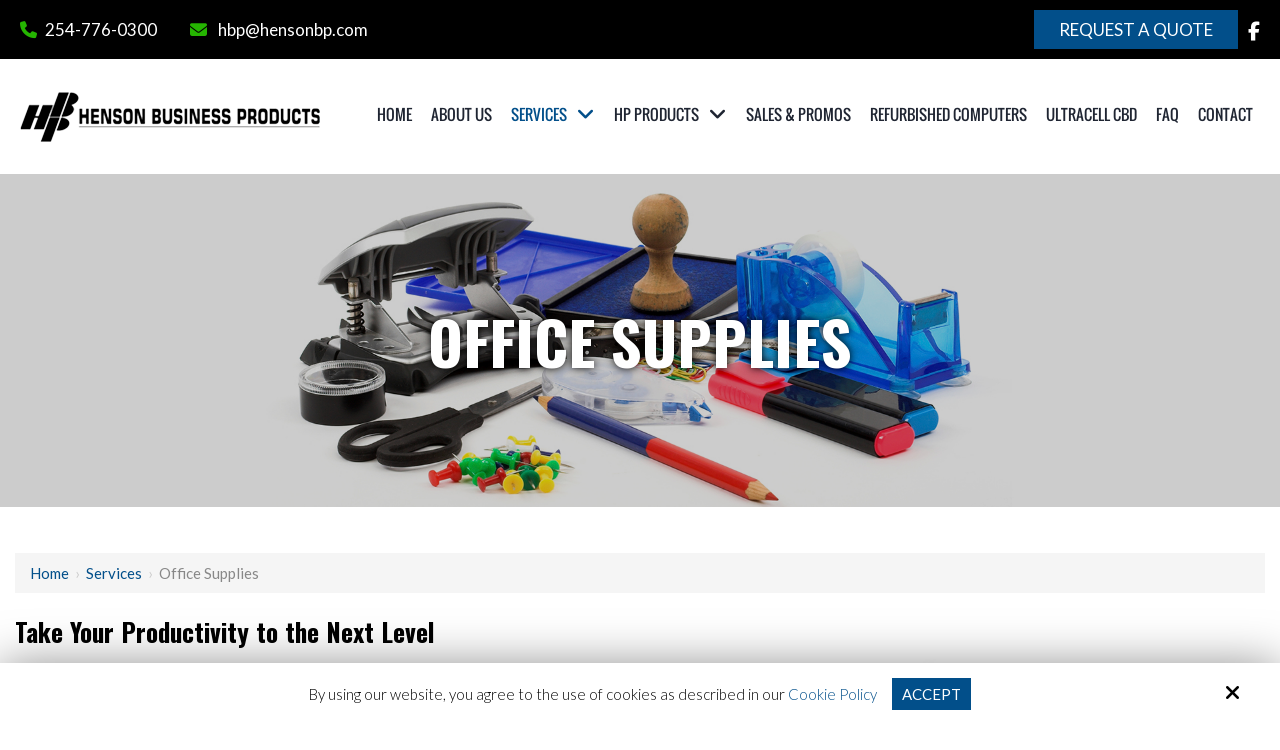

--- FILE ---
content_type: text/html; charset=UTF-8
request_url: https://www.hensonbusinessproducts.com/services/office-supplies
body_size: 22725
content:
<!DOCTYPE html>
<html>
<head>
<meta name="viewport" content="width=device-width, initial-scale=1.0, minimum-scale=1.0, maximum-scale=1.0, user-scalable=no" />
<title>Office Supplies in Waco, TX</title>
<meta http-equiv="Content-Type" content="text/html; charset=UTF-8" />
<meta name="description" content="Your employees might not notice a difference in their day when your office is well-stocked with supplies, but they do notice when it&#039;s not. Call today!" />
<meta name="keywords" content="office supplies, supplies, products, waco office supplies, waco delivery, filing supplies, janitorial supplies, ink, toner" />
<meta property="og:title" content="Office Supplies in Waco, TX" />
<meta property="og:description" content="Your employees might not notice a difference in their day when your office is well-stocked with supplies, but they do notice when it&#039;s not. Call today!" />
<meta property="og:image" content="https://www.hensonbusinessproducts.com/static/sitefiles/pages/InnerBanner-OfficeSupplies.jpg" />
<meta property="disqus:shortname" content="ficms" />
<meta property="og:url" content="https://www.hensonbusinessproducts.com/services/office-supplies" />
<link href="https://www.hensonbusinessproducts.com/templates/FiHosting/css/icon.css" rel="stylesheet" type="text/css"/>
<link rel="shortcut icon" type="image/png" href="https://www.hensonbusinessproducts.com/templates/FiHosting/images/logo/meta.png"/>
<link rel="stylesheet" type="text/css" href="https://www.hensonbusinessproducts.com/min/static/css/jquery/stackedrows.css,static/css/jquery/skrollr.css,static/css/social_wall/social_wall.css?1551970848.1" />
<link rel="stylesheet" type="text/css" href="https://www.hensonbusinessproducts.com/min/static/css/jquery/loading.css,static/css/jquery/tipsy.css,static/css/jquery/ajaxform.css,static/css/jquery/fctoggle.css,static/css/jquery/fancybox.css,static/css/jquery/spectrum.css,static/css/jquery/passy.css,static/css/jquery/validationEngine.css,static/css/jquery/intlTelInput.css,static/css/jquery/ui.css,static/css/jquery/ui.datepicker.css,static/css/photoswipe/photoswipe.css?1737897153.1" />
<link rel="stylesheet" type="text/css" href="https://www.hensonbusinessproducts.com/min/static/css/fontawesome.css?1764091197.1" />
<link rel="stylesheet" type="text/css" href="https://www.hensonbusinessproducts.com/min/templates/FiHosting/css/custom.css?1735233657.1" />
<link rel="stylesheet" type="text/css" href="https://www.hensonbusinessproducts.com/min/templates/FiHosting/css/fonts.css,templates/FiHosting/css/animations.css,templates/FiHosting/css/style.css,templates/FiHosting/css/themes.css?1560833810.1" />
<link rel="stylesheet" type="text/css" href="https://www.hensonbusinessproducts.com/min/templates/FiHosting/css/layout.css?1765370713.1" />
<script type="text/javascript" src="https://www.hensonbusinessproducts.com/min/static/js/jquery/jquery.js"></script>
<!-- Global site tag (gtag.js) - Google Analytics -->
<script async src="https://www.googletagmanager.com/gtag/js?id=UA-142842809-1"></script>
<script>
  window.dataLayer = window.dataLayer || [];
  function gtag(){dataLayer.push(arguments);}
  gtag('js', new Date());

  gtag('config', 'UA-142842809-1');
</script>

<meta name="google-site-verification" content="jajJVCVdkUt0EtWwilMAxz6sgNhBN--IT-65HI0OpxA" />

<script type="text/javascript">
  var _userway_config = {
    /* uncomment the following line to override default position*/
    position: '5', 
    /* uncomment the following line to override default size (values: small, large)*/
     size: 'small',
    /* uncomment the following line to override default language (e.g., fr, de, es, he, nl, etc.)*/
    /* language: 'null', */
    /* uncomment the following line to override color set via widget (e.g., #053f67)*/
     color: '#024f8a', 
    /* uncomment the following line to override type set via widget (1=person, 2=chair, 3=eye, 4=text)*/
    /* type: '1', */
    /* uncomment the following lines to override the accessibility statement*/
    /* statement_text: "Our Accessibility Statement", */
    /* statement_url: "http://www.example.com/accessibility", */
    /* uncomment the following line to override support on mobile devices*/
    /* mobile: true, */
    account: 'Rqich7j9mX'
  };
</script>
<script type="text/javascript" src="https://cdn.userway.org/widget.js"></script></head>
<body class="page_services page_office_supplies layout-default_without_sidebar">


<style type="text/css">.show_only_once{display:block !important;}</style><div id="template" class="layout layout-default_without_sidebar" data-layout-id="2" data-page-id="14"><div id="fihosting_header_top" class="layout_block"><div class="fixed_content"><div id="columns" class="layout_block layout_block style_columns_2"><div id="column_2" class="layout_block layout_block"><div id="fihosting_header_top_left" class="layout_block"><nav>
<ul><li><i class="fa fa-phone"></i><a href="tel:254-776-0300" target="_blank">254-776-0300</a></li> <li><i class="fa fa-envelope-o"></i> <a href="mailto:hbp@hensonbp.com" target="_blank">hbp@hensonbp.com</a></li></ul></nav></div></div><div id="column_3" class="layout_block layout_block"><div id="fihosting_header_top_button" class="layout_block"><p><a class="button" href="https://www.hensonbusinessproducts.com/request-a-quote">Request a Quote</a></p></div><div id="fihosting_header_top_right" class="layout_block"><nav>

<ul class="social"><li><a href="https://www.facebook.com/pages/Henson-Business-Products/104245259640633" target="_blank"><i class="fa fa-facebook"></i></a></li>
  








</ul></nav></div></div></div></div></div><div id="fihosting_header" class="layout_block  on_scroll_fixed"><div class="fixed_content"><div id="columns-1560168230169" class="layout_block layout_block style_columns_2"><div id="column_2-1560168230184" class="layout_block layout_block"><div id="fihosting_header_logo" class="layout_block"><p><a href="https://www.hensonbusinessproducts.com/"><img src="https://www.hensonbusinessproducts.com/static/sitefiles/images/logo(5).png" class="template_logo fr-fic  " alt="Logo"></a></p></div></div><div id="column_3-1560168230250" class="layout_block layout_block"><nav id="fihosting_header_navigation" class="layout_block  theme_nav_light style_nav_dropdown"><ul><li><a href="https://www.hensonbusinessproducts.com/"><span>Home</span></a></li><li><a href="https://www.hensonbusinessproducts.com/about-us"><span>About Us</span></a></li><li class="selected multimenu"><a href="https://www.hensonbusinessproducts.com/services"><span>Services</span></a><ul><li><a href="https://www.hensonbusinessproducts.com/services/online-ordering"><span>Online Office Supply Catalog</span></a></li><li><a href="https://www.hensonbusinessproducts.com/services/computers-sales-and-service"><span>Computers Sales and Service</span></a></li><li class="selected"><a href="https://www.hensonbusinessproducts.com/services/office-supplies"><span>Office Supplies</span></a></li><li><a href="https://www.hensonbusinessproducts.com/services/office-furniture"><span>Office Furniture</span></a></li></ul></li><li class="multimenu"><a href="https://www.hensonbusinessproducts.com/hp-products"><span>HP Products</span></a><ul><li><a href="https://www.hensonbusinessproducts.com/hp-products/notebooks"><span>Notebooks</span></a></li><li><a href="https://www.hensonbusinessproducts.com/hp-products/desktops"><span>Desktops</span></a></li><li><a href="https://www.hensonbusinessproducts.com/hp-products/workstations"><span>Workstations</span></a></li><li><a href="https://www.hensonbusinessproducts.com/hp-products/printers-scanners"><span>Printers & Scanners</span></a></li></ul></li><li><a href="https://www.hensonbusinessproducts.com/sales-promos"><span>Sales & Promos</span></a></li><li><a href="https://www.hensonbusinessproducts.com/refurbished-computer-products"><span>Refurbished Computers</span></a></li><li><a href="http://www.zilis.com/7167161" target="_blank"><span>Ultracell CBD</span></a></li><li><a href="https://www.hensonbusinessproducts.com/faq"><span>FAQ</span></a></li><li><a href="https://www.hensonbusinessproducts.com/contact"><span>Contact</span></a></li></ul></nav></div></div></div></div><div id="fihosting_responsive_bar" class="layout_block"><div class="fixed_content"><div id="fihosting_responsive_bar_logo" class="layout_block"><p><a href="https://www.hensonbusinessproducts.com/"><img src="https://www.hensonbusinessproducts.com/static/sitefiles/images/logo(6).png" class="template_logo fr-fic  " alt="Logo"></a></p></div><div id="fihosting_responsive_bar_call_button" class="layout_block"><p><a href="tel:254-776-0300" target="_blank"><i class="fa fa-phone"></i></a></p></div><div id="fihosting_responsive_bar_open" class="layout_block"><p><i class="fa fa-bars"></i></p></div><div id="fihosting_responsive_bar_popup" class="layout_block  style_popup effect_unfold"><nav id="fihosting_responsive_bar_navigation" class="layout_block  style_nav_expandable_list"><ul><li><a href="https://www.hensonbusinessproducts.com/"><span>Home</span></a></li><li><a href="https://www.hensonbusinessproducts.com/about-us"><span>About Us</span></a></li><li class="selected multimenu"><a href="https://www.hensonbusinessproducts.com/services"><span>Services</span></a><ul><li><a href="https://www.hensonbusinessproducts.com/services/online-ordering"><span>Online Office Supply Catalog</span></a></li><li><a href="https://www.hensonbusinessproducts.com/services/computers-sales-and-service"><span>Computers Sales and Service</span></a></li><li class="selected"><a href="https://www.hensonbusinessproducts.com/services/office-supplies"><span>Office Supplies</span></a></li><li><a href="https://www.hensonbusinessproducts.com/services/office-furniture"><span>Office Furniture</span></a></li></ul></li><li class="multimenu"><a href="https://www.hensonbusinessproducts.com/hp-products"><span>HP Products</span></a><ul><li><a href="https://www.hensonbusinessproducts.com/hp-products/notebooks"><span>Notebooks</span></a></li><li><a href="https://www.hensonbusinessproducts.com/hp-products/desktops"><span>Desktops</span></a></li><li><a href="https://www.hensonbusinessproducts.com/hp-products/workstations"><span>Workstations</span></a></li><li><a href="https://www.hensonbusinessproducts.com/hp-products/printers-scanners"><span>Printers & Scanners</span></a></li></ul></li><li><a href="https://www.hensonbusinessproducts.com/sales-promos"><span>Sales & Promos</span></a></li><li><a href="https://www.hensonbusinessproducts.com/refurbished-computer-products"><span>Refurbished Computers</span></a></li><li><a href="http://www.zilis.com/7167161" target="_blank"><span>Ultracell CBD</span></a></li><li><a href="https://www.hensonbusinessproducts.com/faq"><span>FAQ</span></a></li><li><a href="https://www.hensonbusinessproducts.com/contact"><span>Contact</span></a></li></ul></nav><div id="fihosting_responsive_bar_close" class="layout_block"><p><i class="fa fa-times"></i></p></div></div></div></div><div id="responsive_contact_buttons" class="layout_block"><div class="fixed_content"><aside><a class="button btn1" href="https://www.hensonbusinessproducts.com/request-a-quote">Request a Quote</a></aside><section class="open-contact button"><a class="close-btn">Contact</a> <i class="fa fa-user"></i></section></div></div><div id="fihosting_about_banner" class="layout_block  style_full_content"><div class="fixed_content"> <img src="https://www.hensonbusinessproducts.com/static/sitefiles/pages/InnerBanner-OfficeSupplies.jpg" alt="" /></p><figcaption><article>
<h1>Office Supplies</h1></article></figcaption></div></div><div id="fi_responsive_header_contact_details" class="layout_block"><div class="fixed_content"><aside class="close close-contact"><i class="fa fa-times"></i></aside><div id="responsive_contact_details" class="layout_block"><section>
<p><a href="tel:254-776-0300" target="_blank"><i class="fa fa-phone"></i>254-776-0300</a></p>
<p><a href="mailto:hbp@hensonbp.com" target="_blank"><i class="fa fa-envelope"></i>hbp@hensonbp.com</a></p><aside><a class="button btn1" href="https://www.hensonbusinessproducts.com/request-a-quote">Request a Quote</a><a class="button btn3" href="https://www.hensonbusinessproducts.com/contact">Contact</a></aside><figcaption>

<ul><li><a href="https://www.facebook.com/pages/Henson-Business-Products/104245259640633" target="_blank"><i class="fa fa-facebook"></i></a><br></li> 

 





</ul></figcaption></section></div></div></div><main id="fihosting_content_inner" class="layout_block main_content"><div class="fixed_content"><div class="page page_services page_office_supplies">


<div class="breadcrumb"><p><a href="https://www.hensonbusinessproducts.com/">Home</a><span class="slug">&nbsp; &rsaquo; &nbsp;</span><a href="https://www.hensonbusinessproducts.com/services">Services</a><span class="slug">&nbsp; &rsaquo; &nbsp;</span>Office Supplies</p></div></div>
<div id="office_supplies_page" class="layout_block"><div id="columns_2" class="layout_block  style_columns_2"><div id="column1-1560340313310" class="layout_block layout_block"><h3>Take Your Productivity to the Next Level</h3>
<h4>GET THE RIGHT OFFICE SUPPLIES</h4>
<p>Your employees might not notice a difference in their day when your office is well-stocked with supplies, but they do notice when it&#39;s not. Don&#39;t let a supply shortage cause a problem in your office. Make sure your employees have the office supplies they need by shopping at Henson Business Products in Waco, TX.</p>
<p>Rely on us to keep your office well-stocked. Stop by our office supply store in Waco, TX today to browse through our selection of office products. For more convenient shopping, we invite yo to visit our online ordering page or contact us via phone, email or fax to order the supplies necessary for efficient office operations.</p></div><div id="column2-1560340313335" class="layout_block layout_block"><p><img src="https://www.hensonbusinessproducts.com/static/sitefiles/images/Office_Supplies_1.jpg" class="fr-fic fr-dib               " style="width: 578px;" alt="variety of office supplies"></p></div></div><div id="columns_1" class="layout_block  style_columns_1"><div id="column1-1560340299129" class="layout_block layout_block"><h4>We offer delivery in the Waco area on over 50,000 office products</h4>
<p>Henson Business Products takes pride in our customer service and our expansive selection of office products. We&#39;ll do everything we can to help you find what you need. Visit Henson Business Products today to buy:</p>
<ul>
<li>Paper Products</li>
<li>Ink and Toner Cartridges</li>
<li>Pens, Pencils, Markers and Highlighters</li>
<li>Filing Supplies</li>
<li>Breakroom Supplies and Equipment</li>
<li>Janitorial Supplies</li></ul>
<p>Henson Business Products sells ink and paper for a variety of printer types, including laser and inkjet. We&#39;re also an authorized genuine HP supplies partner.</p>
<p>To learn more about our available office products, call <a href="tel:254-776-0300" target="_blank">254-776-0300</a> today. A reliable office supply specialist will gladly answer your questions.</p>
<p><a class="button" href="https://www.hensonbusinessproducts.com/contact">GIVE US A CALL</a></p></div></div></div></div></main><div id="fihosting_contact_address" class="layout_block"><div class="fixed_content"><div id="columns_3" class="layout_block  style_columns_3"><div id="social_icons" class="layout_block layout_block"><h3>connect with us:</h3>
<ul><li><a href="https://www.facebook.com/pages/Henson-Business-Products/104245259640633" target="_blank"><i class="fa fa-fw fa-facebook"></i></a><br></li>
 









</ul></div><div id="footer_logo" class="layout_block layout_block"><p><a href="https://www.hensonbusinessproducts.com/home"><img src="https://www.hensonbusinessproducts.com/static/sitefiles/images/logo.png" class="fr-fic fr-dib   "></a></p></div><div id="footer_email" class="layout_block layout_block"><section><h3>EMAIL US:</h3>
<p><a href="mailto:hbp@hensonbp.com" target="_blank">hbp@hensonbp.com&nbsp;</a></p></section></div></div></div></div><div id="fihosting_footer" class="layout_block"><div class="fixed_content"><div id="footer" class="layout_block layout_block style_columns_3"><div id="column_4" class="layout_block layout_block"><div id="fihosting_footer_quick_links" class="layout_block"><h4>Quick Links</h4>
<p></p><ul><li><a href="https://www.hensonbusinessproducts.com/"><span>Home</span></a></li><li><a href="https://www.hensonbusinessproducts.com/about-us"><span>About Us</span></a></li><li class="selected"><a href="https://www.hensonbusinessproducts.com/services"><span>Services</span></a></li><li><a href="https://www.hensonbusinessproducts.com/hp-products"><span>HP Products</span></a></li><li><a href="https://www.hensonbusinessproducts.com/sales-promos"><span>Sales & Promos</span></a></li><li><a href="https://www.hensonbusinessproducts.com/accessibility-statement"><span>Accessibility Statement</span></a></li></ul><p></p>
<p></p><ul><li><a href="https://www.hensonbusinessproducts.com/refurbished-computer-products"><span>Refurbished Computers</span></a></li><li><a href="http://www.zilis.com/7167161" target="_blank"><span>Ultracell CBD</span></a></li><li><a href="https://www.hensonbusinessproducts.com/cookie-policy"><span>Cookie Policy</span></a></li><li><a href="https://www.hensonbusinessproducts.com/faq"><span>FAQ</span></a></li><li><a href="https://www.hensonbusinessproducts.com/contact"><span>Contact</span></a></li></ul></div></div><div id="column_1-1560168231974" class="layout_block layout_block"><div id="fihosting_footer_newsletter" class="layout_block"><h4>Our Services</h4>
<p></p><ul><li class="selected multimenu"><a href="https://www.hensonbusinessproducts.com/services"><span>Services</span></a><ul><li><a href="https://www.hensonbusinessproducts.com/services/online-ordering"><span>Online Office Supply Catalog</span></a></li><li><a href="https://www.hensonbusinessproducts.com/services/computers-sales-and-service"><span>Computers Sales and Service</span></a></li><li class="selected"><a href="https://www.hensonbusinessproducts.com/services/office-supplies"><span>Office Supplies</span></a></li><li><a href="https://www.hensonbusinessproducts.com/services/office-furniture"><span>Office Furniture</span></a></li></ul></li></ul></div></div><div id="column_3-1560168232011" class="layout_block layout_block"><div id="fihosting_footer_address" class="layout_block"><h4>Contact Us</h4>
<ul class="contactadd">
<li><i class="fa fa-fw fa-map-marker"></i>
<p>7524 Bosque Blvd., Suite A<br>Waco, TX 76712</p></li><li><i class="fa fa-fw fa-phone"></i>
<p><a href="tel:254-776-0300" target="_blank">254-776-0300</a></p></li>  <li><i class="fa fa-fw fa-envelope"></i><a class="email" href="mailto:hbp@hensonbp.com" target="_blank">hbp@hensonbp.com</a></li><li><i class="fa fa-fw fa-clock-o"></i>
<p>Mon - Fri: 10:00 am - 5:00 pm</p></li></ul></div></div></div></div></div><div id="fihosting_footer_bottom_new" class="layout_block"><div class="fixed_content"><div id="copy-footer" class="layout_block layout_block style_columns_2"><div id="column_1-1560168232243" class="layout_block layout_block"><div id="fihosting_footer_copyright" class="layout_block">
<p>Copyright © 2026 Henson Business Products · <span class="brk-txt">All rights reserved.</span></p></div></div><div id="column_2-1560168232278" class="layout_block layout_block"><div id="fihosting_footer_siteby" class="layout_block"><p>Site by<a href="https://www.optuno.com" target="_blank"><img src="https://www.hensonbusinessproducts.com/static/sitefiles/images/site_optuno.png" alt="optuno" class="fr-fic  "></a></p></div></div></div></div></div><div id="scroll_to_top" class="layout_block  on_scroll_show"><div class="fixed_content"><aside>
<p><a href="tel:254-776-0300" target="_blank"><i class="fa fa-phone" alt="phone"></i></a></p></aside><main>
<p><span class="fa fa-arrow-up"></span></p></main></div></div><div id="cookie_contents" class="layout_block"><div class="fixed_content"><p><script>$(document).ready(function(){$('body').addClass('cookie_visible');});</script>
		<article class="cookie_content_stip_div coockie_style" style="display:block">
			<div class="cookie_wrapper">			
			<figure>
<p>By using our website, you agree to the use of cookies as described in our <a href="https://www.hensonbusinessproducts.com/cookie-policy">Cookie Policy</a><button class="accept_cookies_opt button" href="javascript%3Avoid(0)">Accept</button></p><i class="fa fa-times close_cookie"></i></figure>			</div>			
		</article>		
	<script>
$(document).ready(function () {
    $('.accept_cookies_opt').click(function(){
		$('.cookie_content_stip_div').css('display', 'none');
		setCookie_footer('cookie_content_stip','close',3);
		$('body').removeClass('cookie_visible');
	});
    function setCookie_footer(cname, cvalue, exdays) {
        var date = new Date();
        var minutes = 60;
        date.setTime(date.getTime() + (minutes * 60 * 1000 * 24 * 30));
        $.cookie(cname, cvalue, {path: '/', expires: date});
    }

});
</script></p></div></div></div>
<!-- Required for Facebook comments -->
<div id="fb-root"></div>

<script type="text/javascript" src="https://www.hensonbusinessproducts.com/min/static/js/jquery/stackedrows.js,static/js/jquery/skrollr.js,static/js/jquery/masonry.js,static/js/social_wall/social_wall.js?1608040023.1"></script>
<script type="text/javascript" src="https://www.hensonbusinessproducts.com/min/static/js/jquery/fi.js,static/js/jquery/loading.js,static/js/jquery/tipsy.js,static/js/jquery/ajaxlinks.js,static/js/jquery/ajaxform.js,static/js/jquery/cookie.js,static/js/jquery/fctoggle.js,static/js/jquery/fancybox.js,static/js/jquery/spectrum.js,static/js/jquery/passy.js,static/js/jquery/validationEngine.js,static/js/jquery/intlTelInput.js,static/js/photoswipe/photoswipe.umd.min.js,static/js/photoswipe/photoswipe-lightbox.umd.min.js?1761840740.1"></script>
<script type="text/javascript" src="https://www.hensonbusinessproducts.com/min/static/js/languages/jquery/validationEngine/en.js,static/js/jquery/ui.js,static/js/jquery/ui.datepicker.js,static/js/jquery/ui.widget.js,static/js/jquery/ui.tabs.js?1742973875.1"></script>
<script type="text/javascript" src="https://www.hensonbusinessproducts.com/min/templates/FiHosting/js/custom.js?1735233657.1"></script>
<script type="text/javascript" src="https://www.hensonbusinessproducts.com/min/templates/FiHosting/js/modernizr.js,templates/FiHosting/js/style.js?1560363040.1"></script>
<script type="text/javascript" src="https://www.hensonbusinessproducts.com/min/templates/FiHosting/js/layout.js?1603306265.1"></script>
</body>
</html>

--- FILE ---
content_type: text/css; charset=utf-8
request_url: https://www.hensonbusinessproducts.com/min/templates/FiHosting/css/custom.css?1735233657.1
body_size: 10248
content:
@media (min-width: 1001px){#template.style_boxed,
#template:not(.style_boxed) .layout_block:not(.style_full_content) .fixed_content{max-width:1280px}}body{}#template
fieldset{min-width:inherit}#template .fc
.expanded{background-color:#25b501;color:#fff}#template .content_slider_slide
.featured_img_overlay{background:rgba(0, 0, 0, 0.2)}@media (max-width: 1000px){#template
.frame_height{height:1000px !important;margin-bottom:15px;overflow:hidden}}@media (max-width: 780px){#template
.frame_height{height:700px !important;margin-bottom:15px;overflow:hidden}#template .brk-txt{display:block}}#fihosting_header_top{background:#000;-webkit-transition:all 0.2s linear;transition:all 0.2s linear;padding:10px
7px;display:block;position:relative}#fihosting_header_top.fixed,
.layout_block.fixed
#fihosting_header_top{display:none}@media (max-width: 1000px){#fihosting_header_top{display:none}}#columns{display:-ms-flexbox;display:-webkit-flex;display:flex;-webkit-flex-wrap:wrap;flex-wrap:wrap;align-items:center}@media (min-width: 1001px){#column_2{width:60%}}#column_2{float:none;display:inline-block;vertical-align:middle}#fihosting_header_top_left a:not(.button):not(.fc_title):not(.paging_link){color:#fff}#fihosting_header_top_left a:not(.button):not(.fc_title):not(.paging_link):hover{color:#25b501}#fihosting_header_top_left
ul{margin:0;padding:0}#fihosting_header_top_left
li{color:#fff;display:inline-block;list-style:none;margin-left:30px;font-size:17px;padding:0;border:none;line-height:normal}#fihosting_header_top_left
i{font-family:FontAwesome;margin-right:8px;color:#25b501}#fihosting_header_top_left li:first-child{margin-left:0}@media (min-width: 1001px){#column_3{width:40%}}#column_3{float:none;display:inline-block;vertical-align:middle;text-align:right}#fihosting_header_top_button{display:inline-block}#fihosting_header_top_right{display:inline-block;float:none;vertical-align:middle}#fihosting_header_top_right a:not(.button):not(.fc_title):not(.paging_link){color:#b1b3b7}#fihosting_header_top_right a:not(.button):not(.fc_title):not(.paging_link):hover{color:#549d31}#fihosting_header_top_right
ul{margin-right:0;padding:0}#fihosting_header_top_right
li{display:inline-block;list-style:none;margin-right:0px}#fihosting_header_top_right
i{font-family:FontAwesome;font-size:19px;color:#fff}#fihosting_header_top_right i:hover{color:#25b501}#fihosting_header_top_right li
a{margin-right:10px}#fihosting_header_top_right li:last-child
a{margin-right:0px}#fihosting_header_top_right li:last-child{margin:0}#fihosting_header_top_right #fi_header_right a:hover
i{color:#000}#fihosting_header{background:#fff;padding:10px
20px;display:block}#fihosting_header.fixed,
.layout_block.fixed
#fihosting_header{background:rgba(255, 255, 255, 0.81);-webkit-box-shadow:0px 0px 3px 3px rgba(52, 55, 62, 0.1);box-shadow:0px 0px 3px 3px rgba(52, 55, 62, 0.1)}@media (max-width: 1000px){#fihosting_header{display:none}#fihosting_header.fixed,
.layout_block.fixed
#fihosting_header{display:none}}#columns-1560168230169{display:-ms-flexbox;display:-webkit-flex;display:flex;-webkit-flex-wrap:wrap;flex-wrap:wrap;align-items:center}@media (min-width: 1001px){#column_2-1560168230184{width:25%}}#column_2-1560168230184{display:inline-block;vertical-align:middle;float:none;padding:0}@media (min-width: 781px) and (max-width: 1000px){#fihosting_header_logo{width:100%}}#fihosting_header_logo{text-align:left}#fihosting_header_logo a:not(.button):not(.fc_title):not(.paging_link){display:block}#fihosting_header_logo
img{transition:all 0.5s ease;max-height:75px;line-height:75px;vertical-align:middle;vertical-align:middle}#fihosting_header_logo.fixed img,
.layout_block.fixed #fihosting_header_logo
img{max-height:65px;line-height:65px;vertical-align:middle}@media (max-width: 1000px){#fihosting_header_logo{text-align:center}}@media (min-width: 1001px){#column_3-1560168230250{width:75%}}#column_3-1560168230250{display:inline-block;vertical-align:middle;float:none;padding:0;text-align:right}@media (min-width: 1001px){#fihosting_header_navigation{right:}}#fihosting_header_navigation{margin:0px;text-align:}#fihosting_header_navigation{float:none;margin-top:0px}#fihosting_header_navigation.fixed,
.layout_block.fixed
#fihosting_header_navigation{margin-top:0px}#fihosting_header_navigation
ul{margin:0;padding:0}#fihosting_header_navigation ul
li{list-style:none;position:relative;display:inline-block;vertical-align:top;margin-left:5px;text-align:center}#fihosting_header_navigation ul
a{font-size:15px;color:#1f2532;text-transform:uppercase;position:relative;display:block;font-family:'Oswald',sans-serif;padding:25px
10px;-webkit-transition:all 0.2s linear;transition:all 0.2s linear;z-index:2}#fihosting_header_navigation ul a:hover{color:#024f8a}#fihosting_header_navigation ul
ul{min-width:250px;z-index:9;font-size:11px;margin:50px
0 0;background:#024f8a;-webkit-box-shadow:0 1px 5px rgba(0, 0, 0, 0.15);-moz-box-shadow:0 1px 5px rgba(0, 0, 0, 0.15);box-shadow:0 1px 5px rgba(0, 0, 0, 0.15)}#fihosting_header_navigation ul ul
li{display:block;margin:0;text-align:left}#fihosting_header_navigation ul ul li:after{background:transparent}#fihosting_header_navigation ul ul
a{border-bottom-width:1px;border-top-width:0px;border-left-width:0px;border-right-width:0px;border-style:solid;font-weight:normal;font-size:14px;padding:10px
20px 10px 20px;color:#fff;line-height:1.3}#fihosting_header_navigation ul ul a:hover{color:#024f8a;background:#fff}#fihosting_header_navigation.fixed li a,
.layout_block.fixed #fihosting_header_navigation li
a{padding-top:20px;padding-bottom:20px}#fihosting_header_navigation.fixed li ul li a,
.layout_block.fixed #fihosting_header_navigation li ul li
a{padding-top:15px;padding-bottom:15px}#fihosting_header_navigation .selected>a{color:#024f8a}#fihosting_header_navigation .selected ul
li.selected{background:#fff}#fihosting_header_navigation li ul>li:hover>a{color:#024f8a;background:#fff}@media (max-width: 1000px){#fihosting_header_navigation{display:none}}@media(max-width:1280px){#fihosting_header_navigation ul
a{padding:30px
7px 35px;font-size:15px}#fihosting_header_navigation ul
ul{min-width:190px}#fihosting_header_navigation ul ul
a{font-size:14px}}@media (max-width: 1200px){#fihosting_header_navigation ul
a{padding:30px
7px 35px;font-size:12px}#fihosting_header_navigation ul ul
a{font-size:12px}}#fihosting_responsive_bar{display:none;padding:18px
15px 18px 15px;position:relative}@media (max-width: 1000px){#fihosting_responsive_bar{display:block;padding:18px
15px 18px 15px;background:#fff}}#fihosting_responsive_bar_logo{padding:30px83px30px20px;text-align:center}@media (max-width: 780px){#fihosting_responsive_bar_logo
img{padding-bottom:0px;max-width:230px}}@media (max-width: 480px){#fihosting_responsive_bar_logo
img{padding-bottom:0px;max-width:200px}}@media (max-width: 320px){#fihosting_responsive_bar_logo
img{padding-bottom:0px;max-width:150px}}@media (min-width: 781px) and (max-width: 1000px){#fihosting_responsive_bar_call_button{top:50%;left:15px}}@media (min-width: 1001px){#fihosting_responsive_bar_call_button{top:50%;left:15px}}#fihosting_responsive_bar_call_button{position:absolute;cursor:pointer;font-size:30px;z-index:99;transform:translateY(-50%)}#fihosting_responsive_bar_call_button a:not(.button):not(.fc_title):not(.paging_link){color:#fff}#fihosting_responsive_bar_call_button
p{background:#024f8a;border-radius:0;-webkit-border-radius:0;color:#fff;height:40px;margin:0;padding:5px;text-align:center;width:40px}#fihosting_responsive_bar_call_button p:hover{background:#25b501}#fihosting_responsive_bar_call_button
i{vertical-align:top}@media (max-width: 1000px){#fihosting_responsive_bar_call_button{transform:translateY(-50%)}}@media (max-width: 780px){#fihosting_responsive_bar_call_button{top:50%;left:10px;transform:translateY(-50%)}}@media (min-width: 781px) and (max-width: 1000px){#fihosting_responsive_bar_open{top:50%;right:15px}}@media (min-width: 1001px){#fihosting_responsive_bar_open{top:50%;right:15px}}#fihosting_responsive_bar_open{position:absolute;cursor:pointer;font-size:30px;z-index:99;transform:translateY(-50%)}#fihosting_responsive_bar_open
p{background:#024f8a;border-radius:0;-webkit-border-radius:0;color:#fff;height:40px;margin:0;padding:5px;text-align:center;width:40px}#fihosting_responsive_bar_open p:hover{background:#25b501}#fihosting_responsive_bar_open
i{vertical-align:top}@media (max-width: 1000px){#fihosting_responsive_bar_open{transform:translateY(-50%)}}@media (max-width: 780px){#fihosting_responsive_bar_open{top:50%;right:10px;transform:translateY(-50%)}}@media (min-width: 1001px){#fihosting_responsive_bar_popup{top:0;height:100%;width:100%}}#fihosting_responsive_bar_popup{margin:0px
0px 0px 0px;background-color:#000;background-image:linear-gradient(rgba(0,0,0, 0.7), rgba(0,0,0, 0.7)),
url(/static/sitefiles/images/mobile_back.jpg);background-size:cover;background-position:center;background-repeat:no-repeat;padding:50px
0px 0px 0px;position:fixed !important}@media (max-width: 1150px){#fihosting_responsive_bar_popup{top:0;width:100%;height:100%}}@media (max-width: 780px){#fihosting_responsive_bar_popup{top:0;width:100%;height:100%}}#fihosting_responsive_bar_navigation a:not(.button):not(.fc_title):not(.paging_link){font-weight:normal;font-size:25px;color:#fff;position:relative;z-index:3;padding:14px
15px 14px 15px;letter-spacing:0px;display:block;-webkit-transition:all 0.2s linear;transition:all 0.2s linear;font-family:'Oswald',sans-serif;letter-spacing:1.3px}#fihosting_responsive_bar_navigation a:not(.button):not(.fc_title):not(.paging_link):hover{color:#25b501}#fihosting_responsive_bar_navigation
ul{margin:0px
0px 0px 0px;padding:0;border-top:1px solid rgba(255, 255, 255, 0.3)}#fihosting_responsive_bar_navigation
li{list-style:none;position:relative;vertical-align:top;text-align:center;border-bottom:1px solid rgba(255, 255, 255, 0.3)}#fihosting_responsive_bar_navigation ul
a{font-size:20px}#fihosting_responsive_bar_navigation ul a:hover{color:#1d1d1d}#fihosting_responsive_bar_navigation ul ul a:not(.button):not(.fc_title):not(.paging_link){font-size:18px}#fihosting_responsive_bar_navigation ul ul a:not(.button):not(.fc_title):not(.paging_link):hover{color:#25b501}#fihosting_responsive_bar_navigation .selected>a:not(.button):not(.fc_title):not(.paging_link){color:#25b501}#fihosting_responsive_bar_navigation .selected>a:not(.button):not(.fc_title):not(.paging_link):hover{color:#25b501}#fihosting_responsive_bar_navigation ul
ul{background:#000}#fihosting_responsive_bar_navigation ul ul
li{border-bottom:1px solid rgba(255, 255, 255, 0.3)}#fihosting_responsive_bar_navigation ul ul .selected>a:not(.button):not(.fc_title):not(.paging_link){color:#25b501}@media (min-width: 781px) and (max-width: 1000px){#fihosting_responsive_bar_close{top:10px;right:15px}}@media (min-width: 1001px){#fihosting_responsive_bar_close{top:10px;right:15px}}#fihosting_responsive_bar_close{position:absolute;cursor:pointer;font-size:30px;z-index:99}#fihosting_responsive_bar_close
p{margin:0;text-align:center;color:#fff}@media (max-width: 1000px){#fihosting_responsive_bar_close{}}@media (max-width: 780px){#fihosting_responsive_bar_close{top:10px;right:15px}}@media (min-width: 1001px){#responsive_contact_buttons{width:100%}}#responsive_contact_buttons{padding:15px;text-align:center;display:none;background-color:#f5f5f5;background-repeat:repeat}#responsive_contact_buttons input[type=submit],
#responsive_contact_buttons input[type=button],
#responsive_contact_buttons .button,
#responsive_contact_buttons
button{margin:5px}#responsive_contact_buttons a:not(.button):not(.fc_title):not(.paging_link){color:inherit}#responsive_contact_buttons
i{padding-left:10px}#responsive_contact_buttons
section{display:inline-block;cursor:pointer;vertical-align:middle}#responsive_contact_buttons
aside{margin:0px;display:inline-block;vertical-align:middle}@media (max-width: 1000px){#responsive_contact_buttons{display:block}}@media(max-width:350px){#responsive_contact_buttons input[type=submit],
#responsive_contact_buttons input[type=button],
#responsive_contact_buttons .button,
#responsive_contact_buttons
button{font-size:15px}}@media(max-width:420px){#responsive_contact_buttons
aside{margin-top:0}}@media (min-width: 1001px){#fihosting_about_banner{width:100%}}#fihosting_about_banner{display:block;text-align:center;position:relative}#fihosting_about_banner:after{content:'';display:block;background:rgba(0, 0, 0, 0.2);width:100%;height:100%;position:absolute;left:0;top:0}#fihosting_about_banner
h1{font-size:60px;margin:0;color:#fff;text-shadow:0 0 9px #000;text-transform:uppercase}#fihosting_about_banner
h3{font-size:60px;margin:0;color:#fff;text-shadow:0 0 9px #000;text-transform:uppercase}#fihosting_about_banner
p{color:#fff;margin-bottom:0}#fihosting_about_banner
img{width:100%;padding:0}#fihosting_about_banner
article{display:inline-block;vertical-align:middle;width:99%}#fihosting_about_banner
figcaption{position:absolute;top:0;left:5%;right:5%;margin:0px
auto 0;height:100%;border:0;z-index:2}#fihosting_about_banner figcaption:before{content:'';width:0;height:100%;display:inline-block;vertical-align:middle}#fihosting_about_banner p:empty{display:none}@media (max-width: 780px){#fihosting_about_banner
h1{font-size:30px}#fihosting_about_banner
h3{font-size:30px}}@media (max-width: 480px){#fihosting_about_banner
h1{font-size:22px;line-height:22px}#fihosting_about_banner
h3{font-size:22px;line-height:22px}}@media (min-width: 781px) and (max-width: 1000px){#fi_responsive_header_contact_details{top:20px;left:20px;right:20px;bottom:20px}}@media (min-width: 1001px){#fi_responsive_header_contact_details{top:20px;left:20px;right:20px;bottom:20px}}#fi_responsive_header_contact_details{padding:15px;background:#fff;text-align:center;display:none;position:fixed;background:rgb(255, 255, 255);z-index:130;transition:0.5s;transform:scale(0);opacity:0;border:7px
ridge #dcdcdc}#fi_responsive_header_contact_details.fixed,
.layout_block.fixed
#fi_responsive_header_contact_details{float:right;margin-left:10px;margin-top:18px}#fi_responsive_header_contact_details input[type=submit],
#fi_responsive_header_contact_details input[type=button],
#fi_responsive_header_contact_details .button,
#fi_responsive_header_contact_details
button{margin:10px}#fi_responsive_header_contact_details a:not(.button):not(.fc_title):not(.paging_link){padding:0px
6px;color:#000}#fi_responsive_header_contact_details a:not(.button):not(.fc_title):not(.paging_link):hover{color:#024f8a}#fi_responsive_header_contact_details
p{display:inline-block;vertical-align:top;margin-bottom:0}#fi_responsive_header_contact_details
ul{padding:0}#fi_responsive_header_contact_details
li{list-style:none;display:inline-block}#fi_responsive_header_contact_details
i{margin-right:5px}#fi_responsive_header_contact_details
figcaption{margin-top:15px}#fi_responsive_header_contact_details figcaption li
i{color:#fff}#fi_responsive_header_contact_details li
i{margin:0}#fi_responsive_header_contact_details li
a{color:#fff !important;width:40px;height:40px;display:block;line-height:40px;text-align:center;margin:0
5px;background-color:#024f8a;background-repeat:repeat;text-transform:uppercase;padding:0!important;border-radius:50%}#fi_responsive_header_contact_details li a:hover{background-color:#25b501;color:#fff !important}#fi_responsive_header_contact_details
aside{margin-top:10px}#fi_responsive_header_contact_details
.close{position:absolute;right:20px;top:10px;margin:0;cursor:pointer;font-size:25px}@media (max-width: 1000px){#fi_responsive_header_contact_details{display:block;padding:15px;background:#fff;text-align:center;position:fixed;background:rgb(255, 255, 255);z-index:130;transition:0.5s;transform:scale(0);opacity:0}}@media (max-width: 780px){#fi_responsive_header_contact_details{display:block;padding:15px;text-align:center;position:fixed;top:20px;background:rgb(255, 255, 255);left:20px;right:20px;bottom:20px;z-index:130;transition:0.5s;transform:scale(0);opacity:0}}@media (max-width:480px){#fi_responsive_header_contact_details a:not(.button):not(.fc_title):not(.paging_link){font-size:15px;padding:0
3px}#fi_responsive_header_contact_details section
p{display:block;margin-top:0}#fi_responsive_header_contact_details section p
i{display:block}}@media (max-width:400px){#fi_responsive_header_contact_details input[type=submit],
#fi_responsive_header_contact_details input[type=button],
#fi_responsive_header_contact_details .button,
#fi_responsive_header_contact_details
button{padding:10px
15px}}@media (min-width: 781px) and (max-width: 1000px){#responsive_contact_details{top:50%!important;left:50%!important;width:100%}}@media (min-width: 1001px){#responsive_contact_details{top:50%!important;left:50%!important;width:100%}}#responsive_contact_details{position:absolute;transform:translate(-50%, -50%);padding:10px}#responsive_contact_details
i{font-family:FontAwesome}@media (max-width: 1000px){#responsive_contact_details{transform:translate(-50%, -50%)}}@media (max-width: 780px){#responsive_contact_details{top:50%!important;left:50%!important;transform:translate(-50%,-50%);width:100%}}#fihosting_content_inner{padding:46px
15px 50px}#fihosting_content_inner
h1{text-transform:uppercase;margin:0
0 30px 0}@media (max-width: 1000px){#fihosting_content_inner
h1{letter-spacing:0px;font-size:25px}}@media (max-width: 780px){#fihosting_content_inner{padding:30px
15px}#fihosting_content_inner
h1{font-size:23px}}#columns_4{flex-wrap:wrap;display:flex;justify-content:center;transition:0.3s ease-in;margin:0
-1%}#columns_4
h4{margin:0px;transition:all 0.3s ease-in;color:#fff;font-size:20px;text-transform:uppercase}#columns_4 h4:hover{transition:0.3s ease-in}#columns_4 a:not(.button):not(.fc_title):not(.paging_link){color:#7a2123;transition:0.3s ease-in}#columns_4 a:not(.button):not(.fc_title):not(.paging_link):hover{color:#000}#columns_4
p{margin:0
0 0px}#columns_4
img{transform:translate3d(-20px,10px,0px) scale(1.2);transition:0.3s ease-in;width:100%}#columns_4
figcaption{text-align:center;padding:15px;position:absolute;bottom:0;left:0;right:0;background:rgba(0, 0, 0, 0.7);z-index:2;transition:0.3s ease-in}#columns_4
section{position:relative}#columns_4 .layout_block:hover
h4{color:#25b501}#columns_4
aside{position:relative;overflow:hidden;transition:0.3s ease-in}#columns_4 aside:after{content:"";position:absolute;top:0;right:0;left:0;bottom:0;z-index:0;transition:0.3s ease-in;pointer-events:none}#columns_4 .layout_block:hover aside:after{opacity:0}#columns_4 .layout_block:hover
img{transform:translate3d(0,0,0) scale(1.2)}#columns_4 .layout_block:hover
a{display:block;position:relative}@media (max-width: 1000px){#columns_4
section{margin-bottom:15px}}#about_us_page{text-align:center}#about_us_page input[type=submit],
#about_us_page input[type=button],
#about_us_page .button,
#about_us_page
button{margin:20px
0 0 0;font-size:18px}#about_us_page
h3{font-weight:400;font-size:24px;margin:0;text-transform:uppercase;color:#024f8a;margin-bottom:10px}#about_us_page
h4{font-size:17px;margin:0
0 15px 0;letter-spacing:0px;padding-bottom:0;color:#7d7d7d;font-weight:normal;text-transform:uppercase;position:relative;margin-bottom:0}#about_us_page a:not(.button):not(.fc_title):not(.paging_link){font-size:25px;font-weight:normal}#about_us_page
p{margin:0;color:#777;display:block}#about_us_page
ul{margin:0;padding:0px
0px 0px 0}#about_us_page ul:after{content:"";display:block;clear:both}#about_us_page
li{list-style:none;display:inline-block;width:22.545%;position:relative;margin:0
1.065%;background:#fff;text-align:center}#about_us_page
img{margin:0px;transition:all 0.4s ease 0s;-webkit-transition:all 0.4s ease 0s;width:100%}#about_us_page
details{margin-top:10px}#about_us_page
section{font-weight:normal;text-align:center;color:#999;font-size:15px;max-width:1279px;margin:0
auto;display:block;margin-top:30px}#about_us_page li:nth-child(4n+4){margin-right:0}#about_us_page h3
a{display:block;color:#8a9d3a}#about_us_page h3 a:hover{color:#fff}#about_us_page ul li:hover .staff_figure
img{-webkit-transform:scale(1.1);-ms-transform:scale(1.1);transform:scale(1.1)}#about_us_page ul li .staff_figure
img{-webkit-transform:scale(1);-ms-transform:scale(1);transform:scale(1)}#about_us_page
.staff_figure{overflow:hidden;box-shadow:0px 0px 3px #838383;display:block;box-shadow:0px 0px 0px #838383;position:relative;overflow:hidden;text-align:center}#about_us_page
.more_plus{width:40px;height:40px;background:#03a9f5;color:#fff;display:block;margin:0
auto -20px;-webkit-transform:translateZ(0);transform:translateZ(0);-webkit-backface-visibility:hidden;backface-visibility:hidden;-moz-osx-font-smoothing:grayscale;position:relative;-webkit-transition-property:color;transition-property:color;-webkit-transition-duration:0.5s;transition-duration:0.5s}#about_us_page .more_plus
i{line-height:40px}#about_us_page .more_plus:hover
i{color:#fff}#about_us_page ul li details
a{color:#03a9f5;font-size:17px}#about_us_page ul li details a:hover{color:#061221}#about_us_page
.staff_details{display:block}#about_us_page
.staff_figcaption{display:block;text-align:center;padding-left:30px;padding-right:30px;padding-top:25px;vertical-align:middle;background:rgba(15, 16, 16, 0.6);position:absolute;bottom:0;width:100%;padding-bottom:25px}#about_us_page .staff_figcaption
a{font-size:17px;font-weight:normal}#about_us_page .staff_figcaption a:hover{color:#fff}#about_us_page .staff_designation
h4{color:#fff;font-size:18px;font-weight:normal}#about_us_page .staff_figure
a{display:block}#about_us_page .expand
li{list-style:none;display:table-cell;vertical-align:middle;text-align:center;width:auto;float:none;background:none}#about_us_page
.expand{margin:0;padding:0;display:table;width:100%;height:100%;-webkit-transition:all 0.3s;-moz-transition:all 0.3s;-o-transition:all 0.3s;transition:all 0.3s}#about_us_page
.linker_icon{color:#fff;font-size:25px}#about_us_page .linker_icon
a{background:#fff;color:#121928;width:50px;height:50px;display:inline-block;border-radius:50%;-webkit-border-radius:50%;line-height:50px}#about_us_page .linker_icon a:hover{color:#8a9d3a}#about_us_page
.overlay{top:0;bottom:0;left:0;right:0;opacity:0;display:block;margin:0
auto;position:absolute;z-index:-1;background:rgba(0, 0, 0, 0.67);overflow:hidden;-webkit-transition:all 0.5s;-moz-transition:all 0.5s;-o-transition:all 0.5s;transition:all .5s}#about_us_page .staff_figure:hover
.overlay{opacity:1}#about_us_page .staff_figure:hover .overlay
.expand{margin-top:10px}@media (max-width: 1000px){#about_us_page
li{list-style:none;display:inline-block;width:49%;position:relative;margin:0;background:#fff;text-align:center}}@media(min-width:781px) and (max-width:999px){#about_us_page a:not(.button):not(.fc_title):not(.paging_link){font-size:17px}}@media (max-width: 480px){#about_us_page h4:after{right:0;margin-left:auto;margin-right:auto}#about_us_page
ul{padding:0}#about_us_page
li{width:100%;text-align:center}#about_us_page #ficonsultants2_team_content-1477028370692
.staff_description{padding-bottom:0px}#about_us_page
.staff_details{display:block}#about_us_page
.staff_figure{display:block}#about_us_page
.staff_figcaption{display:block;text-align:center;padding:15px}#about_us_page
.view_allbtn{min-width:10%}}@media (max-width: 360px){#about_us_page
li{padding:20px
0px 0px 0px}#about_us_page
.staff_figcaption{display:block;text-align:center;padding-left:0px;padding-right:0px;padding-top:15px;vertical-align:middle;background:rgba(15, 16, 16, 0.6);position:absolute;bottom:0;width:100% !important}}@media (max-width: 780px){#about_us_page li:last-child{margin-bottom:0}#about_us_page
.overlay{display:none}#about_us_page ul li:hover .staff_figure
img{-webkit-transform:scale(1);-ms-transform:scale(1);transform:scale(1)}}#columns_4-1560336876097{flex-wrap:wrap;display:flex;justify-content:center;transition:0.3s ease-in;margin:0
-1%}#columns_4-1560336876097
h4{margin:0px;transition:all 0.3s ease-in;color:#fff;font-size:20px;text-transform:uppercase}#columns_4-1560336876097 h4:hover{transition:0.3s ease-in}#columns_4-1560336876097 a:not(.button):not(.fc_title):not(.paging_link){color:#7a2123;transition:0.3s ease-in}#columns_4-1560336876097 a:not(.button):not(.fc_title):not(.paging_link):hover{color:#000}#columns_4-1560336876097
p{margin:0
0 0px}#columns_4-1560336876097
img{transform:translate3d(-20px,10px,0px) scale(1.2);transition:0.3s ease-in;width:100%}#columns_4-1560336876097
figcaption{text-align:center;padding:15px;position:absolute;bottom:0;left:0;right:0;background:rgba(0, 0, 0, 0.7);z-index:2;transition:0.3s ease-in}#columns_4-1560336876097
section{position:relative}#columns_4-1560336876097 .layout_block:hover
h4{color:#25b501}#columns_4-1560336876097
aside{position:relative;overflow:hidden;transition:0.3s ease-in}#columns_4-1560336876097 aside:after{content:"";position:absolute;top:0;right:0;left:0;bottom:0;z-index:0;transition:0.3s ease-in;pointer-events:none}#columns_4-1560336876097 .layout_block:hover aside:after{opacity:0}#columns_4-1560336876097 .layout_block:hover
img{transform:translate3d(0,0,0) scale(1.2)}#columns_4-1560336876097 .layout_block:hover
a{display:block;position:relative}@media (max-width: 1000px){#columns_4-1560336876097
section{margin-bottom:15px}}#office_furniture_page{margin:0
-1%}#office_furniture_page
h3{margin-top:0px}#office_furniture_page
h4{margin-top:0px}#columns_2-1560340785{display:-ms-flexbox;display:-webkit-flex;display:flex;-webkit-flex-wrap:wrap;flex-wrap:wrap;border-bottom:1px solid #dcdcdc;margin-bottom:25px;padding-bottom:25px}@media (min-width: 1001px){#column1-1560340845{width:60%}}@media (min-width: 1001px){#column2-1560340833{width:40%}}@media (max-width: 780px){#column2-1560340833{margin-top:15px}}#column1-1560340890
ul{columns:2}@media (max-width: 1000px){#column1-1560340890
ul{columns:1}}#online_ordering_page{text-align:center}#online_ordering_page
h3{margin-top:0px}#online_ordering_page
h4{margin-top:0px}#online_ordering_page
img{margin:0
auto}#online_ordering_page
section{border:1px
solid #024f8a;padding:10px;height:100%}#columns_2-1560341613327{display:-ms-flexbox;display:-webkit-flex;display:flex;-webkit-flex-wrap:wrap;flex-wrap:wrap}@media (min-width: 1001px){#column1-1560341613469{width:50%}}#column1-1560341613469{margin:0
auto}@media (max-width: 780px){#column1-1560341613469{margin-bottom:0px}}#online_ordering_button{text-align:center;margin-top:30px}#computers_sales_and_service_page{margin:0
-1%}#computers_sales_and_service_page
h3{margin-top:0px}#computers_sales_and_service_page
h4{margin-top:0px}#columns_2-1560340976{display:-ms-flexbox;display:-webkit-flex;display:flex;-webkit-flex-wrap:wrap;flex-wrap:wrap;border-bottom:1px solid #dcdcdc;margin-bottom:25px;padding-bottom:25px}@media (min-width: 1001px){#column1-1560341034{width:60%}}@media (min-width: 1001px){#column2-1560341052{width:40%}}@media (max-width: 780px){#column2-1560341052{margin-top:15px}}#column1-1560341070
ul{columns:2}@media (max-width: 1000px){#column1-1560341070
ul{columns:1}}#office_supplies_page{margin:0
-1%}#office_supplies_page
h3{margin-top:0px}#office_supplies_page
h4{margin-top:0px}#columns_2{display:-ms-flexbox;display:-webkit-flex;display:flex;-webkit-flex-wrap:wrap;flex-wrap:wrap;border-bottom:1px solid #dcdcdc;margin-bottom:25px;padding-bottom:25px}@media (min-width: 1001px){#column1-1560340313310{width:60%}}#column1-1560340313310 .layout_block>p:last-child{margin-bottom:15px}#column1-1560340313310 .layout_block>.fixed_content>p:last-child{margin-bottom:15px}@media (min-width: 1001px){#column2-1560340313335{width:40%}}@media (max-width: 780px){#column2-1560340313335{margin-top:15px}}#column1-1560340299129
ul{columns:2}@media (max-width: 1000px){#column1-1560340299129
ul{columns:1}}#sales_and_promos_page_content{text-align:center;font-family:'Lato',sans-serif}#sales_and_promos_page_content input[type=submit],
#sales_and_promos_page_content input[type=button],
#sales_and_promos_page_content .button,
#sales_and_promos_page_content
button{margin:0px
0px;font-family:'Lato',sans-serif;border:none}#sales_and_promos_page_content
h2{margin-top:0;text-transform:uppercase;display:none}#sales_and_promos_page_content
h3{margin-top:0;text-transform:uppercase;color:#000;text-align:center}#sales_and_promos_page_content
section{max-width:700px;margin-top:20px;margin-right:auto;margin-bottom:0px;margin-left:auto;background:#f5f5f5;padding:30px}#sales_and_promos_page_content .form_field_13
.field_title{display:block}#sales_and_promos_page_content .form_field_23
.field_title{display:none !important}#sales_and_promos_page_content .form_field_13
.field_content{text-align:left}#sales_and_promos_page_content
.field_content{text-align:center}#sales_and_promos_page_content .g-recaptcha>div:first-child{margin:10px
auto 0}#sales_and_promos_page_content
legend{display:none}#sales_and_promos_page_content
label{text-align:left}#sales_and_promos_page_content
.field_title{display:none}#sales_and_promos_page_content
aside{max-width:800px;margin:0
auto;text-align:center}#sales_and_promos_page_content
.field{margin:0
0 10px 0}#sales_and_promos_page_content
.forms.selected{margin:0}#sales_and_promos_page_content
p.buttons{margin-top:0;text-align:center}#sales_and_promos_page_content .field.form_field_14
textarea{resize:none;font-family:inherit;height:100px;resize:none;font-family:inherit}#sales_and_promos_page_content
.field.form_field_20{display:inline-block;width:50%;padding-right:10px}#sales_and_promos_page_content
.field.form_field_21{display:inline-block;width:50%}@media (max-width: 780px){#sales_and_promos_page_content
.field.form_field_20{display:block;width:100%;padding-right:0px}#sales_and_promos_page_content
.field.form_field_21{display:block;width:100%}#sales_and_promos_page_content
label{display:block;padding:3px}}#refurbished_computer_products_page{text-align:center}#refurbished_computer_products_page
h3{margin-top:0px}#refurbished_computer_products_page
h4{margin-top:0px}#refurbished_computer_products_page
img{margin:0
auto}#refurbished_computer_products_page
section{border:1px
solid #024f8a;padding:10px;height:100%}#columns_2-1560345306852{display:-ms-flexbox;display:-webkit-flex;display:flex;-webkit-flex-wrap:wrap;flex-wrap:wrap;align-items:center}@media (min-width: 1001px){#column1-1560345306998{width:70%}}#columns_2-1560345835724{display:-ms-flexbox;display:-webkit-flex;display:flex;-webkit-flex-wrap:wrap;flex-wrap:wrap}#columns_2-1560345835724
.layout_block{margin-bottom:30px}@media (min-width: 1001px){#column3-1560763655{width:70%}}#column3-1560763655{margin:0
auto}@media (min-width: 1001px){#column2-1560345307020{width:30%}}#contact_content_block{margin-bottom:30px}#contact_content_block
h3{margin-top:0}#contact_content_block
h4{margin-top:0}#contact_content_block
section{text-align:center;padding:30px
20px;background:rgba(220, 220, 220, 0.34901960784313724)}#contact_content_block p:last-child{margin:0}#columns_2-1560424182810{display:-ms-flexbox;display:-webkit-flex;display:flex;-webkit-flex-wrap:wrap;flex-wrap:wrap;align-items:center}@media (min-width: 1001px){#contact_form_block{height:100%}}#contact_form_block{background:#fff;text-align:center}#contact_form_block input[type=submit],
#contact_form_block input[type=button],
#contact_form_block .button,
#contact_form_block
button{margin:5px
0px 0px 0px}#contact_form_block
h3{margin-top:0}#contact_form_block
section{margin:0
auto}#contact_form_block
.buttons{margin-top:0;text-align:center}#contact_form_block
.formerror{left:inherit !important;right:0 !important}#contact_form_block .layout form legend:before{border-color:#EE6700;width:60px}#contact_form_block
.field_content{position:relative}#contact_form_block
.field_title{display:none}#contact_form_block
.field.form_field_15{display:inline-block;width:50%;padding-right:5px}#contact_form_block
.field.form_field_16{display:inline-block;width:50%}#contact_form_block
.field.form_field_17{display:inline-block;width:50%;padding-right:5px}#contact_form_block
.field.form_field_18{display:inline-block;width:50% !important}#contact_form_block .field.form_field_19
textarea{display:block;resize:none;width:100%;height:100px;font-family:inherit}#contact_form_block .form_field_12
.field_content{width:100%}#contact_form_block
.field{margin-bottom:6px;margin-top:0}#contact_form_block .field:after{display:block;content:"";clear:both;width:100%;height:100%}#contact_form_block .field input:hover{border-color:#dadada}#contact_form_block .field textarea:hover{border-color:#dadada}#contact_form_block
legend{color:#333;font-weight:400;margin:0px
0px 10px 0px;font-size:30px;text-align:center;line-height:normal;padding-bottom:25px;display:none}#contact_form_block legend:before{right:0;margin:auto;margin-bottom:20px}#contact_form_block legend:after{display:block;content:"";clear:both;width:100%;height:100%}@media (max-width: 1000px){#contact_form_block{padding-left:0px;padding-right:0px;margin-bottom:20px}}@media (max-width: 780px){#contact_form_block
.field.form_field_15{display:block;width:100%;padding-right:0px}#contact_form_block
.field.form_field_16{display:block;width:100%}#contact_form_block
.field.form_field_17{display:block;width:100%;padding-right:0px}#contact_form_block
.field.form_field_18{display:block;width:100% !important}}@media (max-width: 1001px){#contact_form_block
.forms{margin:0}}@media (max-width: 767px){#contact_form_block
.field.form_field_13{float:none !important;margin-top:10px !important;width:100% !important}#contact_form_block
.field_content{width:100%}}#address_block{margin:0;padding:0;-webkit-transition:all 0.2s linear;transition:all 0.2s linear;padding-left:15%}#address_block a:not(.button):not(.fc_title):not(.paging_link){color:#000;text-decoration:none}#address_block a:not(.button):not(.fc_title):not(.paging_link):hover{color:#024f8a}#address_block
p{display:inline-block;vertical-align:middle;margin:0;color:#000;text-transform:none;text-align:center;padding-left:0;width:100%}#address_block
ul{padding:0;margin:0;display:block;margin-bottom:15px}#address_block
li{list-style:none;position:relative;margin-bottom:15px}#address_block
img{display:inline-block;vertical-align:middle}#address_block
span{display:inline-block;vertical-align:middle;font-weight:normal;font-size:11px;color:#b1b3b7;text-transform:uppercase}#address_block
i{padding-right:7px;color:#024f8a;font-size:20px;vertical-align:middle;position:absolute;line-height:1.3}#address_block
a.email{padding-left:30px}#address_block section
a{padding-left:0px !important}#address_block .fa-envelope-o{top:2px}#address_block li:last-child{margin-bottom:0}#address_block li
p{text-align:left;padding-left:30px}@media (max-width: 780px){#address_block{width:100%;padding-left:0%}#address_block
h3{text-align:center}#address_block
section{width:100%;text-align:center}}@media (max-width: 781px){#address_block a:not(.button):not(.fc_title):not(.paging_link){padding-left:0px;display:block;text-align:center}#address_block
i{position:relative;margin:0
auto;width:100%}#address_block li
p{text-align:center;padding-left:0px}}#request_a_quote_page_form{text-align:center;font-family:'Lato',sans-serif}#request_a_quote_page_form input[type=submit],
#request_a_quote_page_form input[type=button],
#request_a_quote_page_form .button,
#request_a_quote_page_form
button{margin:0px
0px;font-family:'Lato',sans-serif;border:none}#request_a_quote_page_form
h2{margin-top:0;text-transform:uppercase;display:none}#request_a_quote_page_form
h3{margin-top:0;text-transform:uppercase;color:#000;text-align:center}#request_a_quote_page_form
section{max-width:700px;margin-top:20px;margin-right:auto;margin-bottom:0px;margin-left:auto;background:#f5f5f5;padding:30px}#request_a_quote_page_form .form_field_13
.field_title{display:block}#request_a_quote_page_form .form_field_23
.field_title{display:none !important}#request_a_quote_page_form .form_field_13
.field_content{text-align:left}#request_a_quote_page_form .form_field_13 .field_content
label{padding-left:20px;position:relative;display:inline-block!important;margin-right:20px}#request_a_quote_page_form .form_field_13 .field_content label input[type="checkbox"]{position:absolute;left:0;top:5px;margin:0px}#request_a_quote_page_form
.field_content{text-align:center}#request_a_quote_page_form .g-recaptcha>div:first-child{margin:10px
auto 0}#request_a_quote_page_form
legend{display:none}#request_a_quote_page_form
label{text-align:left}#request_a_quote_page_form
.field_title{display:none}#request_a_quote_page_form
aside{max-width:800px;margin:0
auto;text-align:center}#request_a_quote_page_form
.field{margin:0
0 10px 0}#request_a_quote_page_form
.forms.selected{margin:0}#request_a_quote_page_form
p.buttons{margin-top:0;text-align:center}#request_a_quote_page_form .field.form_field_14
textarea{resize:none;font-family:inherit;height:100px;resize:none;font-family:inherit}#request_a_quote_page_form
.field.form_field_9{display:inline-block;width:50%;padding-right:10px}#request_a_quote_page_form
.field.form_field_10{display:inline-block;width:50%}#request_a_quote_page_form
.field.form_field_11{display:inline-block;width:50%;padding-right:10px}#request_a_quote_page_form
.field.form_field_12{display:inline-block;width:50%}@media (max-width: 780px){#request_a_quote_page_form
.field.form_field_9{display:block;width:100%;padding-right:0px}#request_a_quote_page_form
.field.form_field_10{display:block;width:100%}#request_a_quote_page_form
.field.form_field_11{display:block;width:100%;padding-right:0px}#request_a_quote_page_form
.field.form_field_12{display:block;width:100%}}#fihosting_banner{position:relative}#fihosting_banner
h1{text-transform:uppercase;margin-top:0}#fihosting_banner
h2{text-transform:uppercase;margin-top:0}#fihosting_banner
h3{text-transform:uppercase;margin-top:0}@media (max-width: 1000px){#fihosting_banner
h1{font-size:30px !important}#fihosting_banner
h2{font-size:30px !important}#fihosting_banner
h3{font-size:20px !important}}@media (max-width: 780px){#fihosting_banner
h1{font-size:25px !important}#fihosting_banner
h2{font-size:25px !important}#fihosting_banner
h3{font-size:18px !important}}@media(max-width:500px){#fihosting_banner input[type=submit],
#fihosting_banner input[type=button],
#fihosting_banner .button,
#fihosting_banner
button{margin-bottom:0;text-align:center;font-size:12px;padding:8px
8px}}@media(max-width:350px){#fihosting_banner input[type=submit],
#fihosting_banner input[type=button],
#fihosting_banner .button,
#fihosting_banner
button{margin-bottom:0;text-align:center;font-size:10px;padding:8px
8px}#fihosting_banner
h1{font-size:18px !important;margin-bottom:5px}#fihosting_banner
h2{font-size:18px !important;margin-bottom:5px}#fihosting_banner
h3{font-size:15px !important;margin-bottom:5px}}#fi_service_and_blocks{margin:0;padding:42px
15px 50px}@media (max-width: 780px){#fi_service_and_blocks{padding:20px
10px 30px}}#fi_why_choose_header{margin:0;padding:0}#fi_why_choose_header
h2{text-align:center;letter-spacing:0px;color:#000;text-transform:uppercase;margin-top:0px}#fi_why_choose_header
h4{color:#424242;margin:0
0 40px;padding:0;text-align:center}#fi_why_choose_header
p{font-weight:400;line-height:30px;margin:0
auto;max-width:900px;overflow:hidden;text-align:center;margin-bottom:40px}@media (max-width: 780px){#fi_why_choose_header
h1{font-size:25px}#fi_why_choose_header
h4{margin-bottom:15px}#fi_why_choose_header
p{margin-bottom:20px}}@media (max-width: 400px){#fi_why_choose_header
h1{font-size:18px;margin:0
0 5px}#fi_why_choose_header
p{line-height:25px}}#fi_why_choose_content{display:flex;flex-wrap:wrap}#fi_why_choose_content a:not(.button):not(.fc_title):not(.paging_link){color:#024f8a;font-size:20px;line-height:1.1;margin:0px;padding:0px;text-align:left}#fi_why_choose_content a:not(.button):not(.fc_title):not(.paging_link):hover{color:#000}#fi_why_choose_content
i{width:80px;height:80px;line-height:75px;font-size:34px;border-radius:50%;border:3px
solid #024f8a;color:#024f8a;position:absolute;display:block;text-align:center;margin:0
auto;background:#FFF;transition:all 0.5s ease;-webkit-transition:all 0.5s ease;cursor:pointer}#fi_why_choose_content i:before{position:absolute;left:0;right:0}#fi_why_choose_content i:hover{background:#024f8a;color:#fff}@media (max-width: 780px){#fi_why_choose_content
i{position:relative;text-align:center;margin-right:auto!important;margin-left:auto!important}}@media (min-width: 781px) and (max-width: 1000px){#fi_why_choose_left{width:100%}}#fi_why_choose_left:after{content:'';display:block;clear:both}#fi_why_choose_left input[type=submit],
#fi_why_choose_left input[type=button],
#fi_why_choose_left .button,
#fi_why_choose_left
button{margin-bottom:10px}#fi_why_choose_left p:empty{display:none}@media (min-width: 781px) and (max-width: 1000px){#column_1-1560229121527{width:50%}}#column_1-1560229121527{padding:0px;display:block;position:relative;margin-bottom:10px;float:left;margin-top:0px;margin-right:0px;margin-left:0px}#column_1-1560229121527 input[type=submit],
#column_1-1560229121527 input[type=button],
#column_1-1560229121527 .button,
#column_1-1560229121527
button{margin-bottom:10px}#column_1-1560229121527
h2{margin:0;padding:0;padding-left:100px;margin-bottom:0px}#column_1-1560229121527
p{font-weight:normal;line-height:30px;padding:0;text-align:left;text-transform:none;padding-left:100px;overflow:hidden;height:100px}#column_1-1560229121527
img{position:absolute}#column_1-1560229121527
span{font-weight:700;color:#f7941c;margin-left:120px;text-transform:uppercase;font-size:20px}#column_1-1560229121527 h2 a:hover{color:#000 !important}@media(max-width: 1130px){#column_1-1560229121527
h2{color:#f7941c;margin:0;padding:0;font-size:30px;text-transform:uppercase;padding-left:97px;margin-bottom:0px;line-height:1.1}#column_1-1560229121527
span{font-weight:500;color:#08C;margin-left:120px;text-transform:uppercase;font-size:14px}#column_1-1560229121527
br{display:none}}@media (max-width: 1000px){#column_1-1560229121527{padding:0
10px;margin:0}#column_1-1560229121527
p{height:auto}}@media (max-width: 781px){#column_1-1560229121527{float:none;width:100%;margin-bottom:20px}#column_1-1560229121527
h2{padding-left:0;text-align:center;margin-top:20px;margin-top:10px;margin-bottom:10px}#column_1-1560229121527
p{padding-left:0;text-align:center}#column_1-1560229121527
span{font-weight:500;color:#08C;margin-left:0px;text-transform:uppercase;font-size:21px;margin-bottom:5px;display:block;text-align:center}}@media (max-width: 780px){#column_1-1560229121527
main{position:relative}}@media (min-width: 781px) and (max-width: 1000px){#column_2-1560229121555{width:50%}}#column_2-1560229121555{padding:0px;display:block;position:relative;margin-bottom:10px;float:left;margin-top:0px;margin-right:0px;margin-left:0px}#column_2-1560229121555
h2{margin:0;padding:0;font-size:25px;padding-left:100px;margin-bottom:0px}#column_2-1560229121555
p{padding:0;text-align:left;text-transform:none;padding-left:100px;overflow:hidden;height:100px}#column_2-1560229121555
img{position:absolute}@media(max-width: 1130px){#column_2-1560229121555
h2{color:#f7941c;margin:0;padding:0;text-transform:uppercase;padding-left:97px;margin-bottom:0px;line-height:1.1}#column_2-1560229121555
span{font-weight:500;color:#08C;margin-left:120px;text-transform:uppercase;font-size:14px}#column_2-1560229121555
br{display:none}}@media (max-width: 1000px){#column_2-1560229121555{padding:0
10px;margin:0}#column_2-1560229121555
p{height:auto}}@media (max-width: 781px){#column_2-1560229121555{float:none;width:100%}#column_2-1560229121555
h2{padding-left:0;text-align:center;margin-top:20px;margin-top:10px;margin-bottom:10px}#column_2-1560229121555
p{padding-left:0;text-align:center}#column_2-1560229121555
span{font-weight:500;color:#08C;margin-left:0px;text-transform:uppercase;font-size:21px;margin-bottom:5px;display:block;text-align:center}}@media (max-width: 780px){#column_2-1560229121555{margin-bottom:20px}}@media (min-width: 781px) and (max-width: 1000px){#fi_why_choose_img{width:100%;width:100%}}#fi_why_choose_img{margin:0;padding:0;position:relative}#fi_why_choose_img
img{position:relative;display:block;width:auto;margin:0
auto;padding:10px;background:#fff}@media (max-width: 1000px){#fi_why_choose_img{display:inline-block;text-align:center}#fi_why_choose_img
img{display:inline-block;width:100%}}@media (max-width: 780px){#fi_why_choose_img{width:100%;float:none;padding:0}}@media (min-width: 781px) and (max-width: 1000px){#fi_why_choose_right{width:100%}}#fi_why_choose_right:after{content:'';display:block;clear:both}#fi_why_choose_right input[type=submit],
#fi_why_choose_right input[type=button],
#fi_why_choose_right .button,
#fi_why_choose_right
button{margin-bottom:10px}@media (max-width: 1000px){#fi_why_choose_right{margin-top:30px}}@media (min-width: 781px) and (max-width: 1000px){#column_2_1{width:50%}}#column_2_1{display:block;position:relative;margin-bottom:10px;float:left;padding-left:15px;padding-top:0px;padding-right:0px;padding-bottom:0px;margin-top:0px;margin-right:0px;margin-left:0px}#column_2_1
h2{margin:0;padding:0;padding-left:100px;margin-bottom:0px}#column_2_1
p{padding:0;text-align:left;text-transform:none;padding-left:100px;overflow:hidden;height:100px}#column_2_1
img{position:absolute}#column_2_1 .fa-user-plus{margin-right:23px}@media(max-width: 1130px){#column_2_1
h2{color:#f7941c;margin:0;padding:0;text-transform:uppercase;padding-left:97px;margin-bottom:0px;line-height:1.1}#column_2_1
br{display:none}}@media (max-width: 1000px){#column_2_1{padding:0
10px;margin:0}#column_2_1
p{height:auto}}@media (max-width: 781px){#column_2_1{float:none;width:100%;margin:0
0 20px}#column_2_1
h2{padding-left:0;text-align:center;margin-top:20px;margin-top:10px;margin-bottom:10px}#column_2_1
p{padding-left:0;text-align:center}#column_2_1
span{font-weight:500;color:#08C;margin-left:0px;text-transform:uppercase;font-size:21px;margin-bottom:5px;display:block;text-align:center}}@media (max-width: 780px){#column_2_1
main{position:relative}}@media (min-width: 781px) and (max-width: 1000px){#column_1_1{width:50%}}#column_1_1{display:block;position:relative;margin-bottom:10px;float:left;padding-left:15px;padding-top:0px;padding-right:0px;padding-bottom:0px;margin-top:0px;margin-right:0px;margin-left:0px}#column_1_1
h2{margin:0;padding:0;padding-left:100px;margin-bottom:0px}#column_1_1
p{padding:0;text-align:left;text-transform:none;padding-left:100px;overflow:hidden;height:100px}#column_1_1
img{position:absolute}#column_1_1
span{font-weight:700;color:#f7941c;margin-left:120px;text-transform:uppercase;font-size:20px}@media(max-width: 1130px){#column_1_1
h2{color:#f7941c;margin:0;padding:0;text-transform:uppercase;padding-left:97px;margin-bottom:0px;line-height:1.1}#column_1_1
span{font-weight:500;color:#08C;margin-left:120px;text-transform:uppercase;font-size:14px}#column_1_1
br{display:none}}@media (max-width: 1000px){#column_1_1{padding:0
10px;margin:0}#column_1_1
p{height:auto}}@media (max-width: 781px){#column_1_1{float:none;width:100%;margin-bottom:20px}#column_1_1
h2{padding-left:0;text-align:center;margin-top:20px;margin-top:10px;margin-bottom:10px}#column_1_1
p{padding-left:0;text-align:center}#column_1_1
span{font-weight:500;color:#08C;margin-left:0px;text-transform:uppercase;font-size:21px;margin-bottom:5px;display:block;text-align:center}}@media (max-width: 780px){#column_1_1
main{position:relative}}@media (min-width: 781px) and (max-width: 1000px){#fi_why_choose_button{width:100%}}@media (min-width: 1001px){#fi_why_choose_button{width:100%}}#fi_why_choose_button{margin-top:20px;padding:0;position:relative;float:none;display:inline-block;text-align:center}#fi_why_choose_button input[type=submit],
#fi_why_choose_button input[type=button],
#fi_why_choose_button .button,
#fi_why_choose_button
button{transition:all 0.4s ease 0s;-webkit-transition:all 0.4s ease 0s;margin:0}#fi_why_choose_button
img{position:relative;display:block}@media (max-width: 1000px){#fi_why_choose_button{margin-top:30px}}@media (max-width: 780px){#fi_why_choose_button{width:100%;margin-top:0px}}#fihosting_contact_map-1560430592{text-align:center;position:relative;display:block;clear:both;padding:0}#fihosting_contact_map-1560430592:after{content:"";display:block;clear:both;overflow:hidden}#fihosting_contact_map-1560430592
section{margin-bottom:-9px}#fihosting_contact_map-1560430592
.scrolloff{pointer-events:none}#fihosting_welcome{padding:0;margin:0;position:relative;display:block}#fihosting_welcome_content{display:block;background:url(/static/sitefiles/images/welcome_back.jpg);background-repeat:no-repeat;background-size:cover;background-position:center;position:relative;text-align:center;padding:42px
15px 50px;background-attachment:fixed;margin:0}#fihosting_welcome_content:before{content:"";position:absolute;left:0;right:0;width:100%;height:100%;background:rgba(0, 0, 0, 0.7);top:0}#fihosting_welcome_content
h2{color:#fff;margin-top:0px;padding:0;text-align:center;text-transform:uppercase}#fihosting_welcome_content
h3{color:#fff;padding:0;margin-top:0px;text-align:center}#fihosting_welcome_content a:not(.button):not(.fc_title):not(.paging_link):hover{color:#fff}#fihosting_welcome_content
section{position:relative;z-index:1;color:#fff;max-width:80%;margin:0
auto}#fihosting_welcome_content p:last-child{margin-bottom:0px}@media (max-width: 780px){#fihosting_welcome_content{padding:20px
15px}#fihosting_welcome_content
section{max-width:100%}}#fi_benfits_and_services{position:relative;overflow:hidden}#fi_benfits_and_services:after{content:"";display:block;clear:both}@media (max-width: 1000px){#fi_benfits_and_services
.equalheighter_left{display:block;padding:0;width:100%;text-align:center}#fi_benfits_and_services
.equalheighter_right{display:block;padding:0;width:100%;text-align:center}#fi_benfits_and_services
.equalheighter_table{display:block}}#columns-1560236450510{display:-ms-flexbox;display:-webkit-flex;display:flex;-webkit-flex-wrap:wrap;flex-wrap:wrap;align-items:center}@media (max-width: 1000px){#columns-1560236450510{display:block}}@media (min-width: 1001px){#fi_benfits_left{width:30%;height:100%}}#fi_benfits_left{padding:0px;float:left}#fi_benfits_left
img{padding:0;height:100%;object-fit:cover;position:absolute;top:0;width:30%}@media (max-width: 1000px){#fi_benfits_left
img{height:auto;width:100%;position:unset}}#column_1-1560236450552
p{line-height:0}@media (min-width: 781px) and (max-width: 1000px){#features_right{width:100%}}@media (min-width: 1001px){#features_right{width:70%}}#features_right{padding:0;float:left;padding-left:20px;padding:42px
20px 50px}#features_right:after{background:#ededed;content:'';display:block;width:100%;height:100%;right:-50%;top:0;background-size:cover;position:absolute;z-index:-1}#features_right
h2{margin-top:0px;text-align:center;margin-bottom:30px;text-transform:uppercase}#features_right
h3{margin:0;padding:0;padding-left:120px;margin-bottom:0px}#features_right
p{font-weight:normal;line-height:30px;padding:0;text-align:left;text-transform:none;padding-left:120px;overflow:hidden}#features_right
img{position:relative;padding:20px}#features_right
i{width:100px;height:100px;line-height:95px;font-size:34px;border-radius:50%;border:3px
solid #024f8a;position:absolute;display:block;text-align:center;margin:0
auto;background:#fcfcfc;transition:all 0.5s ease;-webkit-transition:all 0.5s ease}#features_right i:before{position:absolute;left:0;right:0}#features_right i:hover{background:#ffff;color:#fff}#features_right figure
h2{margin-top:0;text-align:center}@media (max-width: 780px){#features_right{display:block;padding:20px
15px;width:100%}#features_right:after{content:normal}#features_right
h3{padding-left:0;text-align:center;margin-top:20px;margin-top:10px;margin-bottom:10px}#features_right
p{padding-left:0;text-align:center}#features_right
i{position:relative}}@media (min-width: 781px) and (max-width: 1000px){#fi_benfits_row1{width:100%}}@media (min-width: 1001px){#fi_benfits_row1{width:100%}}#fi_benfits_row1{max-width:780px;margin:auto;float:none;padding-left:100px}#fi_benfits_row1:after{content:'';display:block;clear:both}#fi_benfits_row1 input[type=submit],
#fi_benfits_row1 input[type=button],
#fi_benfits_row1 .button,
#fi_benfits_row1
button{margin-bottom:10px}#fi_benfits_row1
h3{padding-top:25px}#fi_benfits_row1
.layout_block{margin-bottom:55px;width:49%;display:inline-block;vertical-align:top}#fi_benfits_row1 p:empty{display:none}@media (max-width: 1000px){#fi_benfits_row1{max-width:780px;margin:auto;float:none;padding-left:100px}}@media (max-width: 780px){#fi_benfits_row1{max-width:520px;margin:auto;float:none;padding-left:0;padding:0}#fi_benfits_row1
h3{padding-top:0px}}@media (max-width: 500px){#fi_benfits_row1
.layout_block{margin-bottom:20px;width:100%;display:inline-block;vertical-align:top}}@media (min-width: 781px) and (max-width: 1000px){#column_1_1-1560236450649{width:100%}}#column_1_1-1560236450649{padding:0px;display:block;position:relative;margin-top:0px;margin-right:0px;margin-left:0px}#column_1_1-1560236450649 input[type=submit],
#column_1_1-1560236450649 input[type=button],
#column_1_1-1560236450649 .button,
#column_1_1-1560236450649
button{margin-bottom:10px}#column_1_1-1560236450649
span{font-weight:700;color:#f7941c;margin-left:120px;text-transform:uppercase;font-size:20px}#column_1_1-1560236450649 h2 a:hover{color:#000!important}@media(max-width: 1130px){#column_1_1-1560236450649
h2{margin:0;padding:0;font-size:30px;text-transform:uppercase;padding-left:97px;margin-bottom:0px;line-height:1.1}#column_1_1-1560236450649
span{font-weight:500;color:#08C;margin-left:120px;text-transform:uppercase;font-size:14px}#column_1_1-1560236450649
br{display:none}}@media (max-width: 1000px){#column_1_1-1560236450649{float:none}#column_1_1-1560236450649
span{font-weight:500;color:#08C;margin-left:0px;text-transform:uppercase;font-size:21px;margin-bottom:5px;display:block;text-align:center}}@media (max-width: 1001px){#column_1_1-1560236450649
main{position:relative}}@media (min-width: 781px) and (max-width: 1000px){#column_1_1_1{width:100%}}#column_1_1_1{display:block;position:relative;padding-left:15px;padding-top:0px;padding-right:0px;padding-bottom:0px;margin-top:0px;margin-right:0px;margin-left:0px}#column_1_1_1
span{font-weight:700;color:#f7941c;margin-left:120px;text-transform:uppercase;font-size:20px}#column_1_1_1 h2 a:hover{color:#000!important}@media(max-width: 1130px){#column_1_1_1
h2{margin:0;padding:0;text-transform:uppercase;padding-left:97px;margin-bottom:0px;line-height:1.1}#column_1_1_1
span{font-weight:500;color:#08C;margin-left:120px;text-transform:uppercase;font-size:14px}#column_1_1_1
br{display:none}}@media (max-width: 1000px){#column_1_1_1{float:none;margin-bottom:20px}}@media (max-width: 780px){#column_1_1_1{padding-left:0px}}@media (max-width: 1001px){#column_1_1_1
main{position:relative}}@media (min-width: 781px) and (max-width: 1000px){#column_2-1560236450673{width:100%}}#column_2-1560236450673{padding:0px;display:block;position:relative;margin-top:0px;margin-right:0px;margin-left:0px}#column_2-1560236450673 h2 a:hover{color:#000!important}@media (max-width: 1000px){#column_2-1560236450673{float:none}#column_2-1560236450673
span{font-weight:500;color:#08C;margin-left:0px;text-transform:uppercase;font-size:21px;margin-bottom:5px;display:block;text-align:center}}@media (max-width: 1001px){#column_2-1560236450673{margin-bottom:20px}}@media (min-width: 781px) and (max-width: 1000px){#column_1_1_2{width:100%}}#column_1_1_2{display:block;position:relative;padding-left:15px;padding-top:0px;padding-right:0px;padding-bottom:0px;margin-top:0px;margin-right:0px;margin-left:0px}#column_1_1_2
span{font-weight:700;color:#f7941c;margin-left:120px;text-transform:uppercase;font-size:20px}#column_1_1_2 h2 a:hover{color:#000!important}@media(max-width: 1130px){#column_1_1_2
h2{margin:0;padding:0;text-transform:uppercase;padding-left:97px;margin-bottom:0px;line-height:1.1}#column_1_1_2
span{font-weight:500;color:#08C;margin-left:120px;text-transform:uppercase;font-size:14px}#column_1_1_2
br{display:none}}@media (max-width: 1000px){#column_1_1_2{float:none;margin-bottom:20px}}@media (max-width: 780px){#column_1_1_2{padding-left:0px}}@media (max-width: 1001px){#column_1_1_2
main{position:relative}}@media (min-width: 781px) and (max-width: 1000px){#features_button{width:100%}}@media (min-width: 1001px){#features_button{width:100%}}#features_button{margin-top:20px;text-align:center;float:none;clear:both}#features_button:after{content:'';display:block;clear:both}#features_button input[type=submit],
#features_button input[type=button],
#features_button .button,
#features_button
button{margin-right:0;margin-bottom:0px}#features_button
.layout_block{margin-bottom:55px}@media (max-width: 1000px){#features_button{margin-top:30px;float:none}}@media (max-width: 780px){#features_button{margin-top:0px}}@media (max-width: 1001px){#features_button .layout_block:last-child{margin-bottom:0px}}#fihosting_testimonial{position:relative}#fihosting_testimonial:after{content:"";display:block;clear:both}#fihosting_testimonial
.equalheighter_table{display:table;width:100%}#fihosting_testimonial
.equalheighter_left{float:none;position:relative;display:table-cell;vertical-align:top;background:#024f8a}#fihosting_testimonial
.equalheighter_right{display:table-cell;float:none;position:relative;background:#e5e5e5;vertical-align:top}@media (max-width: 1000px){#fihosting_testimonial
.equalheighter_left{display:block;padding:0}#fihosting_testimonial
.equalheighter_right{display:block;padding:0}}@media (max-width: 380px){#fihosting_testimonial
.equalheighter_table{display:block}}@media (min-width: 1001px){#column_1-1560168231000{width:100%}}#column_1-1560168231000{padding:0px}@media (min-width: 1001px){#fihosting_testimonials_news{left:0px;top:0px;width:100%}}#fihosting_testimonials_news{position:relative;display:inline-block;text-align:center;padding-top:42px;padding-right:35px;padding-bottom:50px;padding-left:35px}#fihosting_testimonials_news input[type=submit],
#fihosting_testimonials_news input[type=button],
#fihosting_testimonials_news .button,
#fihosting_testimonials_news
button{border:2px
solid #fff}#fihosting_testimonials_news input[type=submit]:hover,
#fihosting_testimonials_news input[type=button]:hover,
#fihosting_testimonials_news .button:hover,
#fihosting_testimonials_news button:hover{border-color:#000}#fihosting_testimonials_news
h2{color:#fff;padding:0px;margin-top:0px;text-align:center;text-transform:uppercase}#fihosting_testimonials_news
h3{color:#fff;margin-top:0px}#fihosting_testimonials_news a:not(.button):not(.fc_title):not(.paging_link){display:inline-block;color:#fff;font-weight:normal}#fihosting_testimonials_news a:not(.button):not(.fc_title):not(.paging_link):hover{color:#ccc}#fihosting_testimonials_news
p{text-align:center;color:#fff}#fihosting_testimonials_news
li{color:#fff}#fihosting_testimonials_news
img{margin-left:auto;padding-bottom:0px;margin-right:auto;text-align:center;display:inline;left:0px;right:0px;position:relative}#fihosting_testimonials_news
span{color:#ccc;font-size:14px;text-transform:uppercase;margin-bottom:10px;display:block}#fihosting_testimonials_news
article{max-width:600px;float:right}#fihosting_testimonials_news
figure{position:absolute;z-index:1}#fihosting_testimonials_news figure:after{content:'';position:absolute;width:100%;height:100%;background:#ccc;left:10px;right:10px;top:10px;z-index:-1}#fihosting_testimonials_news
section{padding-left:230px}#fihosting_testimonials_news
.news_list{margin-bottom:50px}#fihosting_testimonials_news .news-list:last-child{margin-bottom:0}#fihosting_testimonials_news
ul{text-align:left;display:inline-block}@media(max-width:1340px){#fihosting_testimonials_news{padding:110px
25px 110px 25px}#fihosting_testimonials_news
article{max-width:440px;float:right}}@media (max-width: 1000px){#fihosting_testimonials_news{padding:42px
15px 50px}#fihosting_testimonials_news
article{max-width:inherit;float:right}}@media (max-width: 780px){#fihosting_testimonials_news{padding:20px
15px 28px}#fihosting_testimonials_news
h1{font-size:25px}#fihosting_testimonials_news
h5{margin-bottom:10px}}@media (max-width: 518px){#fihosting_testimonials_news
h4{margin-bottom:15px}#fihosting_testimonials_news
figure{position:relative;display:inline-block;text-align:center}#fihosting_testimonials_news
section{text-align:left;padding-left:0;margin-top:20px}#fihosting_testimonials_news
.news_list{text-align:center;margin-bottom:30px}}#footer_promo_section{display:block;background-repeat:no-repeat;background-size:cover;position:relative;text-align:center;background-attachment:fixed;margin:0px;padding-top:42px;padding-right:15px;padding-bottom:50px;padding-left:15px;background-image:url("/templates/FiHosting/images/background/Need_Something_Background.jpg")}#footer_promo_section:before{content:"";position:absolute;left:0;right:0;width:100%;height:100%;background:rgba(0, 0, 0, 0.7);top:0}#footer_promo_section
h2{color:#fff;margin-top:0px;padding:0;text-align:center;text-transform:uppercase}#footer_promo_section
h3{color:#fff;padding:0;margin-top:0px;text-align:center}#footer_promo_section a:not(.button):not(.fc_title):not(.paging_link):hover{color:#fff}#footer_promo_section
section{position:relative;z-index:1;color:#fff;max-width:80%;margin:0
auto}#footer_promo_section p:last-child{margin-bottom:0px}@media (max-width: 780px){#footer_promo_section{padding:21px
15px 30px}#footer_promo_section
section{max-width:100%}}#fihosting_contact_address{background:#fff;border-top:1px solid #e9e9e9;padding:50px
15px;margin:0px
0 0 0;text-align:center;max-width:1150px;margin:0
auto}#fihosting_contact_address
h3{margin:0;font-weight:800;text-transform:uppercase;font-size:20px;line-height:1.3;display:block;padding-bottom:5px}#fihosting_contact_address
ul{margin:0;padding:0;list-style:none}#fihosting_contact_address
li{display:inline-block}#fihosting_contact_address
i{font-size:22px}@media (max-width: 1000px){#fihosting_contact_address{padding:43px
15px 43px}}@media (max-width: 780px){#fihosting_contact_address{padding:23px
15px 24px}}@media(max-width:1000px){#columns_3
.layout_block{width:100%}}#social_icons{float:none;display:inline-block;vertical-align:middle}#social_icons
ul{display:inline-block}#social_icons
i{font-family:FontAwesome}#footer_logo{float:none;display:inline-block;vertical-align:middle}#footer_logo
img{padding:0;max-height:100%;margin:0
auto}@media (max-width: 1000px){#footer_logo{padding-top:25px;padding-bottom:25px}}@media (max-width: 780px){#footer_logo{padding-top:25px;padding-bottom:25px}}#footer_email{float:none;display:inline-block;vertical-align:middle}#footer_email
h3{padding-bottom:0px}#footer_email
p{display:inline-block;font-size:22px;margin-bottom:0;padding-left:10px}@media (max-width: 780px){#footer_email
p{font-size:18px;padding-left:0px}}#fihosting_footer{position:relative;padding:42px
15px 30px;display:block;background:#e5e5e5;clear:both}@media (max-width:768px){#fihosting_footer{padding:22px
15px 30px}}#footer
h4{font-weight:700;text-transform:inherit;margin:0px
0px 20px 0px;color:#000;position:relative;font-size:25px;text-transform:uppercase}@media (max-width: 780px){#footer
h4{margin:0
0 10px 0}}@media (min-width: 781px) and (max-width: 1000px){#column_4{width:30%}}@media (min-width: 1001px){#column_4{width:30%}}@media (max-width: 780px){#column_4{width:100%;text-align:center;margin-bottom:20px}}#fihosting_footer_quick_links{margin:0px
0px 0px}#fihosting_footer_quick_links a:not(.button):not(.fc_title):not(.paging_link){display:inline-block;padding:0px
0px 10px 0px;transition:0.3s linear all;-webkit-transition:0.3s linear all;letter-spacing:0px;color:#000;position:relative;padding-left:15px}#fihosting_footer_quick_links a:not(.button):not(.fc_title):not(.paging_link):after{display:block;font-family:FontAwesome;content:"\f105";position:absolute;left:0;font-size:16px;top:0;color:#024f8a}#fihosting_footer_quick_links a:not(.button):not(.fc_title):not(.paging_link):hover{color:#024f8a}#fihosting_footer_quick_links
ul{margin:0;padding:0;display:inline-block;width:49%;vertical-align:top}#fihosting_footer_quick_links
li{list-style:none;position:relative;margin:0px
0 2px 0px}#fihosting_footer_quick_links .multimenu>a:not(.button):not(.fc_title):not(.paging_link){display:none}#fihosting_footer_quick_links ul
ul{width:100%}#fihosting_footer_quick_links p:empty{display:none}@media (max-width: 1000px){#fihosting_footer_quick_links
ul{width:100%}}@media (max-width: 780px){#fihosting_footer_quick_links
h4{margin:0
0 10px 0}#fihosting_footer_quick_links a:not(.button):not(.fc_title):not(.paging_link){padding:0
0 10px 15px}#fihosting_footer_quick_links
ul{display:inline-block;width:100%;vertical-align:top;padding-left:0}}@media (max-width: 330px){#fihosting_footer_quick_links
p{font-size:15px}#fihosting_footer_quick_links
li{font-size:15px}}@media (min-width: 781px) and (max-width: 1000px){#column_1-1560168231974{width:35%}}@media (min-width: 1001px){#column_1-1560168231974{width:45%}}#column_1-1560168231974{display:-ms-flexbox;display:-webkit-flex;display:flex;-webkit-flex-wrap:wrap;flex-wrap:wrap;justify-content:center}@media (max-width: 780px){#column_1-1560168231974{width:100%;text-align:center;margin-bottom:20px}}#fihosting_footer_newsletter{margin:0px
0px 0px}#fihosting_footer_newsletter a:not(.button):not(.fc_title):not(.paging_link){display:inline-block;padding:0px
0px 15px 0px;line-height:normal;transition:0.3s linear all;-webkit-transition:0.3s linear all;letter-spacing:0px;color:#000;position:relative;padding-left:15px}#fihosting_footer_newsletter a:not(.button):not(.fc_title):not(.paging_link):after{display:block;font-family:FontAwesome;content:"\f105";position:absolute;line-height:21px;left:0;font-size:16px;top:0;color:#024f8a}#fihosting_footer_newsletter a:not(.button):not(.fc_title):not(.paging_link):hover{color:#024f8a}#fihosting_footer_newsletter
ul{margin:0;padding:0;display:inline-block;vertical-align:top}#fihosting_footer_newsletter
li{list-style:none;position:relative;margin:0px
0 2px 0px}#fihosting_footer_newsletter .multimenu>a:not(.button):not(.fc_title):not(.paging_link){display:none}#fihosting_footer_newsletter ul
ul{width:100%}#fihosting_footer_newsletter p:empty{display:none}@media (max-width: 780px){#fihosting_footer_newsletter
h4{margin:0
0 10px 0}#fihosting_footer_newsletter a:not(.button):not(.fc_title):not(.paging_link){padding:0
0 10px 15px}#fihosting_footer_newsletter
ul{display:inline-block;width:100%;vertical-align:top;padding-left:0}}@media (max-width: 330px){#fihosting_footer_newsletter
p{font-size:15px}#fihosting_footer_newsletter
li{font-size:15px}}@media (min-width: 781px) and (max-width: 1000px){#column_3-1560168232011{width:35%}}@media (min-width: 1001px){#column_3-1560168232011{width:25%}}@media (max-width: 1000px){#column_3-1560168232011{clear:none}}@media (max-width: 780px){#column_3-1560168232011{text-align:center;width:100%}}#fihosting_footer_address{margin:0;padding:0;-webkit-transition:all 0.2s linear;transition:all 0.2s linear}#fihosting_footer_address a:not(.button):not(.fc_title):not(.paging_link){color:#000;text-decoration:none}#fihosting_footer_address a:not(.button):not(.fc_title):not(.paging_link):hover{color:#024f8a}#fihosting_footer_address
p{display:inline-block;vertical-align:middle;margin:0;color:#000;text-transform:none;text-align:center;padding-left:0;width:100%}#fihosting_footer_address
ul{padding:0;margin:0;display:block;margin-bottom:15px}#fihosting_footer_address
li{list-style:none;position:relative;margin-bottom:10px}#fihosting_footer_address
img{display:inline-block;vertical-align:middle}#fihosting_footer_address
span{display:inline-block;vertical-align:middle;font-weight:normal;font-size:11px;color:#b1b3b7;text-transform:uppercase}#fihosting_footer_address
i{padding-right:7px;color:#024f8a;font-size:20px;vertical-align:middle;position:absolute;line-height:1.8}#fihosting_footer_address
a.email{padding-left:30px}#fihosting_footer_address section
a{padding-left:0px !important}#fihosting_footer_address .fa-envelope-o{top:2px}#fihosting_footer_address li:last-child{margin-bottom:0}#fihosting_footer_address li
p{text-align:left;padding-left:30px}@media (max-width: 780px){#fihosting_footer_address{width:100%}#fihosting_footer_address
section{width:100%;text-align:center}}@media (max-width: 781px){#fihosting_footer_address a:not(.button):not(.fc_title):not(.paging_link){padding-left:0px}#fihosting_footer_address
i{position:relative;margin:0
auto;width:100%}#fihosting_footer_address li
p{text-align:center;padding-left:0px}}@media (max-width: 330px){#fihosting_footer_address
p{font-size:15px}#fihosting_footer_address
li{font-size:15px}}#fihosting_footer_bottom_new{background:#0B0B0B;padding:10px
15px 10px 15px;font-size:14px;font-weight:400;clear:both;display:block;margin:0}#fihosting_footer_bottom_new
p{font-size:15px;color:#a0a0a0;margin:0}@media (max-width: 780px){#fihosting_footer_bottom_new{text-align:center}}#fihosting_footer_copyright{padding:9px
0 0 0;font-size:14px;font-weight:400;clear:both;display:block;margin:0
0 5px}#fihosting_footer_copyright
p{font-size:15px;color:#a0a0a0;margin:0}@media (max-width: 1000px){#fihosting_footer_copyright
p{font-size:11px}}@media (max-width: 900px){#fihosting_footer_copyright
p{font-size:10px}}@media (max-width: 780px){#fihosting_footer_copyright{text-align:center;padding:0
0 10px 0}#fihosting_footer_copyright
p{font-size:12px}}@media (max-width: 400px){#fihosting_footer_copyright
p{font-size:11px}}@media (max-width: 350px){#fihosting_footer_copyright
p{font-size:10px}}#fihosting_footer_siteby{padding:0
0 0 0;font-size:14px;font-weight:400;clear:both;display:block;text-align:right;margin:0}#fihosting_footer_siteby
p{font-size:14px;color:#a0a0a0;margin:0;display:inline-block}#fihosting_footer_siteby
img{margin-left:8px;padding:0;display:inline-block;vertical-align:middle}@media (max-width: 780px){#fihosting_footer_siteby{text-align:center}}@media (min-width: 781px) and (max-width: 1000px){#scroll_to_top{bottom:100px;right:40px}}@media (min-width: 1001px){#scroll_to_top{bottom:100px;right:40px}}#scroll_to_top{position:fixed;z-index:99}#scroll_to_top
p{transition:all 0.3s linear 0s;cursor:pointer;font-size:45px;width:45px;height:100%;line-height:100%;text-align:center;font-weight:bold;padding-top:0px;padding-right:10px;padding-bottom:5px;padding-left:10px;background-color:#024f8a;border:1px
solid #fff;color:rgb(255, 255, 255);white-space:nowrap;margin-top:15px}#scroll_to_top p:before{content:"";display:inline-block;height:100%;vertical-align:middle}#scroll_to_top main
p{font-size:20px;color:#fff;height:50px;background:#024f8a;display:block;line-height:50px}#scroll_to_top main p:hover{background-color:#25b501}#scroll_to_top
aside{display:none}#scroll_to_top aside
p{line-height:normal;padding:0;display:block;background:transparent;font-size:0px}#scroll_to_top aside
a{font-size:20px;color:#fff;height:50px;width:100%;background:#024f8a;display:block;line-height:50px}#scroll_to_top aside a:hover{background-color:#25b501}@media (max-width: 1000px){#scroll_to_top{}}@media (max-width: 780px){#scroll_to_top{bottom:100px;right:30px}}@media (max-width: 779px){#scroll_to_top
aside{display:block}}#cookie_contents{text-align:center}#cookie_contents input[type=submit],
#cookie_contents input[type=button],
#cookie_contents .button,
#cookie_contents
button{margin:5px
0 0 15px;font-size:15px;padding:7px
10px}#cookie_contents a:not(.button):not(.fc_title):not(.paging_link){display:inline-block}#cookie_contents
p{font-size:15px;margin:0;line-height:1.2}#cookie_contents
article{font-weight:300;padding:10px;background:#fff;box-shadow:rgba(0,0,0,.5) 0px 5px 50px;-webkit-box-shadow:rgba(0,0,0,.5) 0px 5px 50px;line-height:1.5;position:fixed;left:0;bottom:0;width:100%;z-index:9999;right:0;margin:auto}#cookie_contents
.close_cookie{position:absolute;right:0;top:0;font-size:21px;bottom:0;height:20px;margin:auto;cursor:pointer}#cookie_contents
.cookie_wrapper{max-width:1200px;margin:0
auto;padding:0
30px;position:relative}@media (max-width: 779px){#cookie_contents input[type=submit],
#cookie_contents input[type=button],
#cookie_contents .button,
#cookie_contents
button{font-size:12px}#cookie_contents
p{font-size:14px}}

--- FILE ---
content_type: text/css; charset=utf-8
request_url: https://www.hensonbusinessproducts.com/min/templates/FiHosting/css/layout.css?1765370713.1
body_size: 4924
content:
@import url(https://fonts.googleapis.com/css?family=Lato:100,300,400,500,700,900);.main_content ul li, .main_content ol
li{margin-bottom:5px}.header_bottomer{transition:all 0.8s ease}.on_scoll_fixed_placeholder
.header_bottomer{margin-top:-70px}.on_scroll_fixed{z-index:100}.fixed_content:after{clear:both;display:block;content:''}.fixed_content{}article.left_lister
h4{border-left:9px solid #ffbb02;display:inline-block;font-weight:normal;padding-left:22px;position:relative}.list-styles .fa-check{position:relative;left:inherit;color:#ffbb02}.list-styles
li{list-style:none}.list-styles{padding:0}.page
ul{margin-bottom:15px}.field_content{position:relative}.contact_left{width:40% !important;padding-top:30px}.contact_module{background:#2c8ccd;padding:30px}.contact_module
h2{color:#fff;margin-bottom:15px;text-transform:inherit}.contact_right{width:60% !important}.contact_right
.field_title{color:#fff}.contact_right input[type="text"], .contact_right
textarea{border:0px
!important}.contact_right input[type="text"]:hover, .contact_right  textarea:hover{border:0px
!important}.formError{left:inherit !important;right:0 !important}.contact_left
h2{color:#222;text-transform:inherit}.about_cont
h2{color:#000}.contact_map{margin-bottom:20px}.inner_banner{padding:140px
10px 140px 10px;display:block;clear:both;background-image:url(/templates/FiHosting/images/innerbanner.jpg);background-repeat:no-repeat;background-size:cover;background-position:top center;color:#fff;font-weight:normal;margin:0;font-size:45px;line-height:normal;text-transform:uppercase;text-align:center;width:100%}.main_content{font-family:'Lato';font-weight:normal;line-height:normal}.page_home
.main_content{border-bottom:1px solid #e4e4e4;border-top:1px solid #e4e4e4}.main_content
h1{text-transform:uppercase;color:#000;line-height:1.1;font-size:40px;margin:0
0px 30px}.main_content
p{font-family:'Lato';font-weight:normal;margin:0px
0px 15px 0;line-height:24px}.main_content .page_about_us
section{padding:0px
0px 40px;background:#fff;display:block;clear:both}.main_content .page_about_us
h3{font-family:'Lato';text-transform:uppercase;color:#222;line-height:1.1;font-size:24px}.main_content .page_about_us
strong{font-family:'latobold';font-weight:normal}.main_content .page_about_us
hr{width:20px;height:1px;background:#222;display:block;position:relative;margin:0
0 20px;text-align:center;-webkit-transition:all .4s ease;-moz-transition:all .4s ease;-ms-transition:all .4s ease;-o-transition:all .4s ease;transition:all .4s ease;border:none;overflow:visible}.main_content .page_about_us hr:before{content:'';position:absolute;left:0;right:0;bottom:0;background:#222;width:50px;height:1px;margin:5px
0;-webkit-transition:all .4s ease;-moz-transition:all .4s ease;-ms-transition:all .4s ease;-o-transition:all .4s ease;transition:all .4s ease}.main_content .page_about_us section:hover hr,
.main_content .page_about_us main:hover hr,
.main_content .page_about_us aside:hover
hr{width:30px}.main_content .page_about_us section:hover hr:before,
.main_content .page_about_us main:hover hr:before,
.main_content .page_about_us aside:hover hr:before{width:40px}.search_result .portfolio_outer .portfolio_item_main_img
img{width:auto !important}.main_content .page_about_us
main{clear:both;display:block}.main_content .page_about_us main:after{display:block;content:"";clear:both}.main_content .page_about_us
article{display:table-cell;vertical-align:top;width:50%;padding:0px
10px 0px 0px}.main_content .page_about_us
figure{width:50%;display:table-cell;vertical-align:top;padding:0px
10px 20px 10px;text-align:left}.page_about_us li:last-child{margin-bottom:0}.sidebar_right
h3{font-size:19px;margin:30px
0 20px;color:#000;font-family:'latobold';font-weight:normal;letter-spacing:2px;border-left:4px solid #333;background:#e4e4e4;padding:10px}.main_content .page_media
ul{margin:0px;padding:0}.main_content .page_media ul
li{list-style:none;width:32%;float:left;margin:0px
1% 10px 0}.main_content .page_media ul li:last-child{margin-bottom:0}.main_content .page_media ul li
a{padding:10px
10px 10px 35px;display:block;font-size:16px;color:#fff;position:relative;background:#080605;transition:0.3s linear all;-webkit-transition:0.3s linear all}.main_content .page_media ul li a:before{content:"\f0da";position:absolute;left:15px;top:11px;font-family:FontAwesome;font-size:18px}.main_content .page_media ul li a:hover{color:#fff;background:#2c8ccd}.breadcrumb
p{font-family:'Lato';font-weight:400;color:#888;font-size:15px;margin:0px
0px 15px 0;line-height:24px;margin-bottom:0}.quotes_random
.readmore{font-family:'Lato';font-weight:bold;margin-top:5px}.page_websocket
h3{font-size:22px;font-family:'Lato'}.page_websocket button,
.contact_module form .button,
.contact_module form .button.b,
.request_quote_module form .button,
.request_quote_module form
.button.b{background:#024f8a;margin:10px
5px 5px 0px;color:#fff;font-size:12px;font-family:'latobold';text-transform:uppercase;letter-spacing:2px;padding:14px
29px;border:0px;text-align:center;border-radius:0;transition:0.4s linear all;-webkit-transition:0.4s linear all;font-weight:normal}.page_websocket button:hover,
.contact_module form .button:hover,
.contact_module form .button.b:hover,
.request_quote_module form .button:hover,
.request_quote_module form .button.b:hover{background:#25b501;border:0px;;color:#fff}.layout form
legend{border:none;font-family:'Lato';color:#333;font-size:22px}.layout form legend:before{border-color:#333;width:60px}.layout .paging .cur
.paging_link{color:#fff;background-color:#212121;border-color:#212121}.portfolio_list li .frontend_admin a span, .frontend_admin a.admin_edit
span{color:#333 !important;font-style:normal !important}.portfolio_list li .frontend_admin a.admin_edit:hover span, .portfolio_list li .frontend_admin a.admin_delete:hover span, .frontend_admin a.admin_edit:hover
span{color:#fff !important}.blog_list .frontend_admin a.admin_add
span{color:#666 !important;font-style:normal !important}.blog_list a.admin_delete:hover
span{color:#fff !important}.formError
.formErrorContent{width:165px  !important;font-size:12px !important}.layout_block blockquote:before{font-size:15px;margin-right:10px;margin-top:4px;line-height:normal}.breadcrumb
p{text-transform:capitalize}.contact_right
.formError{left:inherit !important;right:0 !important}.contacttwo:after{clear:both;display:block;content:''}.contacttwo_column{width:50%;float:left;padding:0
10px}.contacttwo_column .input-type-text{margin:0
!important}.contacttwo{margin:0
-10px}.about_content
h2{color:#000;text-transform:inherit}.about_content
blockquote{background:#f5f1f0;margin:30px
0px;padding:20px
20px 20px 90px;position:relative}.about_content  blockquote:before{width:51px;height:100%;position:absolute;text-align:center;top:0px;left:0px;margin:0px;z-index:1;content:'';background:#2c8ccd}.about_content  blockquote:after{position:absolute;font-size:27px;font-style:normal;line-height:1;text-align:center;top:50%;left:11px;margin:-20px 0px 0px 0px;z-index:2;color:#fff;font-family:FontAwesome;content:""}.user-table{margin-bottom:30px}.table-black
th{background:#000;color:#fff;padding:9px
13px}.alert{padding:15px;margin-bottom:20px;border:1px
solid transparent;border-radius:4px}.alert-success{color:#3c763d;background-color:#dff0d8;border-color:#d6e9c6}.alert-info{color:#31708f;background-color:#d9edf7;border-color:#bce8f1}.alert-warning{color:#8a6d3b;background-color:#fcf8e3;border-color:#faebcc}.alert-danger{color:#a94442;background-color:#f2dede;border-color:#ebccd1}.layout .fc
.fc_title{background-color:#024f8a;border-color:#024f8a;color:#fff}.layout .fc .fc_title:hover{background-color:#25b501;border-color:#25b501;color:#fff}.fc .fc_title:before{vertical-align:middle}h1,h2,h3,h4,h5,h6{margin-bottom:15px;margin-top:30px}#fivet_footer
#fivet_footer{border-top:1px solid #b2b2b2}.layout-home
#fivet_footer{border-top:1px solid #b2b2b2}nav ul li.lastmenu:after{display:none !important}.content_slider .bx-prev:before{padding-right:1px}.content_slider .bx-next:before{padding-left:2px}.read_more
ul{padding:0}.read_more
li{list-style:none;margin-bottom:30px;border-bottom:1px solid #ddd}.read_more li
p{text-align:inherit;color:#656565;line-height:30px}.read_more li
i{height:100px;width:100px;background:#2c8ccd;border-radius:50%;border:3px
solid #2c8ccd;display:table;float:left;margin-right:20px}.read_more li
span{display:table-cell;vertical-align:middle;text-align:center}.nav_trigger
mark.line1{top:8px !important}.nav_trigger
mark.line2{top:17px !important}.nav_trigger
mark.line3{top:26px !important}.nav_trigger.active
mark.line1{top:8px !important;-webkit-transform:translate(0px, 9px) rotate(45deg) scale(1) !important;transform:translate(0px, 9px) rotate(45deg) scale(1) !important}.nav_trigger.active
mark.line2{top:17px !important;-webkit-transform:translate(0px, 0px) rotate(0deg) scale(0) !important;transform:translate(0px, 0px) rotate(0deg) scale(0) !important}.nav_trigger.active
mark.line3{top:26px !important;-webkit-transform:translate(0px, -9px) rotate(-45deg) scale(1) !important;transform:translate(0px, -9px) rotate(-45deg) scale(1) !important}.active_nav
li{-webkit-animation:nav-animation-open 300ms cubic-bezier(0.63, 0.64, 0.3, 1) 200ms normal forwards;animation:nav-animation-open 300ms cubic-bezier(0.63, 0.64, 0.3, 1) 200ms normal forwards}.active_nav ul li:nth-child(2){-webkit-animation-delay:300ms;animation-delay:300ms}.active_nav ul li:nth-child(3){-webkit-animation-delay:400ms;animation-delay:400ms}.active_nav ul li:nth-child(4){-webkit-animation-delay:500ms;animation-delay:500ms}.active_nav ul li:nth-child(5){-webkit-animation-delay:600ms;animation-delay:600ms}.active_nav ul li:nth-child(6){-webkit-animation-delay:700ms;animation-delay:700ms}.active_nav ul li:nth-child(7){-webkit-animation-delay:800ms;animation-delay:800ms}.active_nav ul li:nth-child(8){-webkit-animation-delay:900ms;animation-delay:900ms}@-webkit-keyframes nav-animation-open{0%{opacity:0;-webkit-transform:translateY(20px);transform:translateY(20px)}100%{opacity:1;-webkit-transform:translateY(0);transform:translateY(0)}}@keyframes nav-animation-open{0%{opacity:0;-webkit-transform:translateY(20px);transform:translateY(20px)}100%{opacity:1;-webkit-transform:translateY(0);transform:translateY(0)}}.page_welcome_description
h1{display:none}.page_welcome_description
ul{padding:0;margin:0}.page_welcome_description ul li:after{clear:both;display:block;content:''}.page_welcome_description ul
li{margin-bottom:50px;position:relative;list-style:none}.page_welcome_description ul li
i{border:2px
solid #2c8ccd;float:left;margin-right:20px;border-radius:50%;display:table;height:95px;overflow:hidden;transition:all 0.8s ease 0s;width:95px}.page_welcome_description ul li i
span{display:table-cell;position:relative;text-align:center;vertical-align:middle}.page_welcome_description ul li:last-child{margin:0}ul.about_uslist{padding-bottom:15px}ul.about_uslist
li{margin-bottom:25px}.page_forms
textarea{font-family:'Lato';font-weight:normal}.plan_price{padding:0
15px}.plan_price
main{display:block;text-align:center;margin-top:0px;background:transparent;padding:0}.plan_price main:after{content:'';clear:both;display:block}.plan_price
section{width:22.65%;float:left;margin-right:2.35%;padding-bottom:30px;margin-bottom:30px;position:relative}.plan_price
header{text-align:center;margin-bottom:0;height:100px;overflow:hidden}.plan_price section:hover
h3{background:#024f8a}.plan_price
h3{color:#fff;font-size:24px;line-height:normal;padding:40px
10px;background:#0e1119;font-weight:normal;text-transform:uppercase;margin:0;border-top-left-radius:3px;border-top-right-radius:3px;font-family:'latoblack';transition:all 0.4s ease 0s;-webkit-transition:all 0.4s ease 0s}.plan_price
article{border:1px
solid #c9c9c9;border-top:none;background:#fff;margin-bottom:-25px}.plan_price
h2{color:#024f8a;font-size:25px;font-family:'latoblack';text-transform:uppercase;background:transparent;padding:40px
10px 0;margin-bottom:0;text-align:center;display:inline-block;transition:all 0.4s ease 0s;-webkit-transition:all 0.4s ease 0s}.plan_price
strong{font-size:45px;font-family:'latoblack';display:inline-block;vertical-align:middle;line-height:36px}.plan_price
span{display:inline-block;vertical-align:bottom;line-height:22px;font-size:30px;font-family:'Lato'}.plan_price
h5{font-size:13px;font-family:'latoblack';color:#1f2532;text-transform:uppercase;margin:10px
0 40px;padding:0
0 0 0}.plan_price section:hover
h2{transition:all 0.4s ease 0s;-webkit-transition:all 0.4s ease 0s;color:#0e1119}.plan_price
p{color:#858688;font-family:'Lato';font-size:16px;line-height:25px;margin:0
0 0px 0;padding:0
10px 20px 10px;text-align:center}.plan_price
hr{width:46px;height:1px;background:#49a32b;display:block;position:absolute;margin:0
auto;border-color:#49a32b;left:0;right:0}.plan_price
ul{background:#fff;padding:0;margin:0;padding-bottom:75px;margin-top:25px}.plan_price
li{list-style:none;font-size:15px;color:#1f2532;border-bottom:1px solid #F0F0F0;text-align:center;padding:5px
10px;font-family:'Lato'}.plan_price ul li:nth-child(odd){background:transparent}.plan_price ul li:nth-child(even){background:#f0f0f0}.plan_price
.button{background:#49a32b;border:0px;color:#fff;font-size:15px;font-family:'latoblack';margin:0px;padding:10px
25.5px;text-align:center;font-weight:normal;border-color:#fff;position:relative;transition:all 0.4s ease 0s;-webkit-transition:all 0.4s ease 0s}.plan_price .button:hover{color:#fff;background-color:#1f2532}.icons_wrapper:after{clear:both;content:"";display:block}.icon_list{background:#e7e7e7;border:5px
solid #fff;float:left;margin:0
0 5px;min-height:115px;padding:20px
8px;text-align:center;width:20%}.icon_list
span{font-size:65px;display:block;line-height:normal}.icon_list
span.mls{background:#f2f2f2;font-size:16px;margin:10px
0;padding:8px}pre{background:#192f4a;color:#fff;font-size:20px;border-radius:5px}.left_segment_inr{padding:0}.left_segment:after{clear:both;display:block;content:''}.right_segment_sidebar_inr{padding:0
0 0 20px}.left_segment,.right_segment_sidebar{float:left;padding-left:1%;padding-right:1%}.right_segment_sidebar{padding-bottom:25px;width:30%}.left_segment{background-color:#FFF;width:70%}.widget_panel{margin-bottom:30px}.widget_panel
h3{font-size:24px;margin:20px
0 10px 0;color:#fff;font-family:'latobold';text-transform:inherit;position:relative;padding:10px
10px 10px 10px;font-weight:normal;background:#25b501}.widget_panel
ul{margin:0;padding:0}.widget_panel ul
li{list-style:none;position:relative;margin-bottom:15px}.widget-press-cats ul
li{margin-bottom:5px}.widget-blog-cats a, .widget-press-cats a, .widget-news-cats
a{display:block;border-bottom:1px solid #e4e4e4;color:#333;display:block;line-height:normal;padding:12px
30px 12px 20px;transition:0.3s linear all;-webkit-transition:0.3s linear all;position:relative}.widget-blog-cats a:before, .widget-press-cats a:before, .widget-news-cats a:before{content:"\f054";position:absolute;left:1px;top:16px;font-family:FontAwesome;color:#888;font-size:12px}.widget_panel a:hover{color:#024f8a;border-bottom-color:inherit}.cat_num{position:absolute;right:5px;top:12px}body .widget-blog-cats li, .widget-news-cats li, .widget-press-cats
li{margin-bottom:5px}body .widget-blog-tags
li{display:inline-block;margin:0px
8px 0px 0px}.widget-blog-tags li
a{border:1px
solid #c5c3c3;color:#000;display:inline-block;font-size:15px;line-height:22px;margin-bottom:5px;padding:9px
10px}.widget-blog-tags li a:hover{background:#000;border-color:inherit;color:#fff}.widget-blog-recent P, .widget-news-recent p, .widget-press-recent
p{color:#666;font-size:13px;font-family:'Lato';line-height:18px}.widget-blog-recent figure img, .widget-news-recent figure img, .widget-news-recent figure
img{}.widget-blog-recent figure, .widget-news-recent figure, .widget-press-recent
figure{display:table-cell;width:100px;text-align:left;padding-right:15px;max-width:100px}.widget-blog-recent li a, .widget-news-recent li a, .widget-press-recent li
a{color:#000}.widget-blog-recent li a:hover, .widget-news-recent li a:hover, .widget-press-recent li a:hover{color:#024f8a}.widget-blog-recent h4, .widget-news-recent h4, .widget-press-recent
h4{font-size:17px;line-height:21px;color:#333;font-family:'Lato';margin:0px
0px 5px 0px;max-height:45px;overflow:hidden}.widget-blog-recent h4:hover, .widget-press-recent h4:hover{color:#03a6f4}.news_rightthumb,.press_rightthumb{display:table-cell;vertical-align:top}.fr-fir{margin-left:15px;margin-bottom:15px}.fr-fil{margin-right:15px;margin-bottom:15px}.g-recaptcha{display:inline-block}.page_contact .g-recaptcha{display:inline-block;padding-top:20px}fieldset{min-width:inherit}@media screen and (max-device-width: 1024px) and (-webkit-min-device-pixel-ratio: 1){html,body{max-width:100%;overflow-x:clip}}@media(max-width: 1200px){.main_content .page_about_us article, .main_content .page_about_us
figure{width:100%;display:block}}@media(max-width:1000px){.plan_price
section{width:48%;margin-right:2%}.main_content .page_about_us figure
img{height:auto !important}.icon_list{width:33.33%}.left_segment,.right_segment_sidebar{width:50%}}@media(max-width:780px){.left_segment{margin-bottom:30px}.left_segment,.right_segment_sidebar{width:100%;float:none}.right_segment_sidebar_inr{padding-left:0;padding-right:0}.plan_price{padding:0}.plan_price
main{padding:0}.icon_list{width:50%}.fr-fic{margin-left:auto !important;margin-right:auto !important;float:none !important;display:block !important;padding-bottom:15px}.g-recaptcha>div:first-child{margin:0
auto}.tooltip.top.center{left:0 !important;right:0 !important;height:auto !important;white-space:inherit !important;width:100% !important;text-align:center;box-sizing:border-box;-webkit-box-sizing:border-box}}@media(max-width:600px){.plan_price
section{width:100%;margin:0
auto}}.ourfeatures{padding:0
15px}.ourfeatures
ul{padding:0}.ourfeatures
li{list-style:none;margin-bottom:30px;width:100%;float:none;display:inline-block;padding-left:20px}.ourfeatures
img{position:absolute;transition:all 0.5s ease;-webkit-transition:all 0.5s ease;-o-transition:all 0.5s ease;-moz-transition:all 0.5s ease}.ourfeatures
h2{color:#25b501;font-family:'latobold';font-weight:normal;margin:0;padding:0;font-size:17px;text-transform:uppercase;padding-left:100px;margin-bottom:10px}.ourfeatures
a{color:#25b501;font-family:'latobold';font-weight:normal;font-size:17px;line-height:1.1;margin:0;padding:0;text-align:left;text-transform:uppercase}.ourfeatures
p{color:#53575d;font-size:16px;font-family:'Lato';font-weight:normal;line-height:30px;margin:0
0 20px;padding:0;text-align:left;text-transform:none;padding-left:100px}@media (max-width: 768px){.ourfeatures{text-align:center;padding:0px}.ourfeatures
img{position:relative;margin-bottom:10px}.ourfeatures a , .ourfeatures
h2{padding-left:0;text-align:center}.ourfeatures
li{text-align:center;margin-bottom:30px;padding-left:0}.ourfeatures
p{padding:0;text-align:center}}@media (max-width: 1100px){.main_content .page_media ul
li{width:48%;margin:0px
1% 10px 0}}@media (max-width: 1000px){.main_content .page_about_us
article{width:100%;padding:0px
0px 0 0}.main_content .page_about_us
figure{padding:0
10px}.main_content .page_media ul
li{width:100%;margin:0px
0 10px 0;float:none}.contact_left{width:100% !important;padding-bottom:25px}.contact_right{width:100% !important;padding-bottom:25px}.icon_list{width:33.33%}}@media(max-width:1000px){.main_content .page_about_us
main{padding:0px
0px 10px 0px}.main_content .page_about_us
section{padding:0px
0px 20px}.main_content .page_about_us
figure{display:block;padding:0
0 15px 0;text-align:center;width:100%}.main_content .page_about_us
article{display:block;width:100%}.list-our-mission{padding-left:15px}.on_scoll_fixed_placeholder{height:auto !important}}@media (max-width: 780px){.main_content
h1{font-size:24px;letter-spacing:1px}.main_content .page_about_us
main{padding:0px
0px 10px 0px}.main_content .page_about_us
section{padding:0px
0px 20px}.main_content .page_about_us
figure{display:block;padding:0
0 15px 0;text-align:center;width:100%}.main_content .page_about_us
article{display:block;width:100%}.list-our-mission{padding-left:15px}.page
.breadcrumb{display:block}}@media (max-width: 420px){.g-recaptcha{min-width:inherit !important;transform:scale(0.7);-webkit-transform:scale(0.7);display:inline-block;margin-top:0px;-webkit-transform-origin:50% 0% !important;transform-origin:50% 0% !important}.request_quote_module form .button, .forms_outer .button, .forms_outer
.button.b{text-align:center;margin:0px
0px 5px}.outertable{overflow-y:auto;margin-bottom:20px}.icon_list{width:100%}.page_welcome_description ul
li{padding-left:0;text-align:center;margin-bottom:30px}.page_welcome_description ul li
i{position:inherit;margin-bottom:20px;margin-left:auto;margin-right:auto;float:none}}@media (max-width: 380px){.contact_module form .button, .contact_module form
.button.b{width:100%;text-align:center;margin:0px
0px 5px}}@media (max-width: 1152px){.header_bottomer ul li
a{padding-left:0px !important;padding-right:0px !important}}@media(max-width: 360px){.g-recaptcha{transform:scale(0.6);-webkit-transform:scale(0.6) !important;transform-origin:25% 50% !important;-webkit-transform-origin:25% 50% !important}}@media (max-width: 320px){.g-recaptcha{min-width:inherit;transform:scale(0.5)!important;display:inline-block;-webkit-transform-origin:10% 60% !important;transform-origin:10% 60% !important}

--- FILE ---
content_type: application/x-javascript; charset=utf-8
request_url: https://www.hensonbusinessproducts.com/min/templates/FiHosting/js/custom.js?1735233657.1
body_size: 642
content:
$(function(){$('#fihosting_responsive_bar_call_button').each(function(){var $block=$(this);});$('#fihosting_responsive_bar_open').each(function(){var $block=$(this);$(this).click(function(){$('#fihosting_responsive_bar_popup').toggleClass('visible');});});$('#fihosting_responsive_bar_close').each(function(){var $block=$(this);$(this).click(function(){$('#fihosting_responsive_bar_popup').toggleClass('visible');});});$('#responsive_contact_buttons').each(function(){var $block=$(this);$block.find("section").click(function(){$("#fi_responsive_header_contact_details").addClass("open-details");});});$('#fi_responsive_header_contact_details').each(function(){var $block=$(this);$block.find("aside").click(function(){$("#fi_responsive_header_contact_details").removeClass("open-details");});});$('#fihosting_banner').each(function(){var $block=$(this);});$('#fihosting_contact_map-1560430592').each(function(){var $block=$(this);$(function(){$('#map').addClass('scrolloff');$('#overlay').on("mouseup",function(){$('#map').addClass('scrolloff');});$('#overlay').on("mousedown",function(){$('#map').removeClass('scrolloff');});$("#map").mouseleave(function(){$('#map').addClass('scrolloff');});});});$('#fihosting_welcome_content').each(function(){var $block=$(this);if(skrollr.get())
skrollr.get().refresh($block);else
skrollr.init({forceHeight:false,skrollrBody:'template'});});$('#columns-1560236450510').each(function(){var $block=$(this);if(skrollr.get())
skrollr.get().refresh($block);else
skrollr.init({forceHeight:false,skrollrBody:'template'});});$('#scroll_to_top').each(function(){var $block=$(this);$(function(){$block.find('main p').click(function(){$('html, body').animate({scrollTop:0},800);return false;});});});$('#cookie_contents').each(function(){var $block=$(this);$block.find('.close_cookie').click(function(){$block.find('.coockie_style').slideUp();});});});